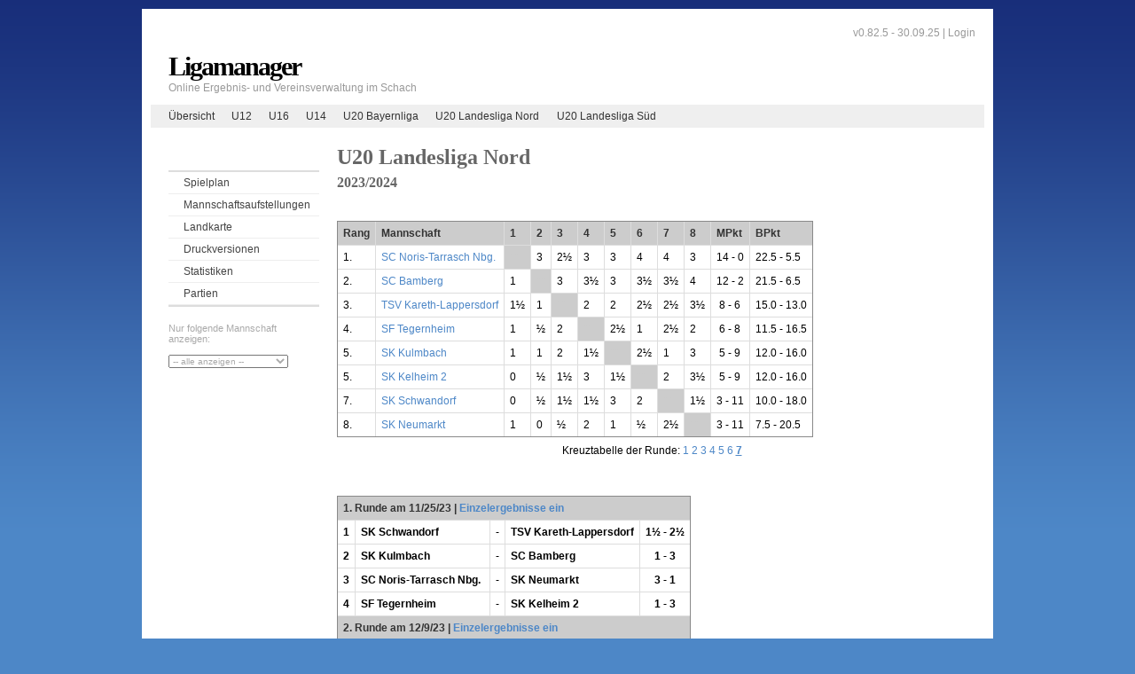

--- FILE ---
content_type: text/html;charset=UTF-8
request_url: https://www.ligamanager.schachbund-bayern.de/bsj/ergebnisse/spielplan.htm?ligaId=2236
body_size: 6622
content:

<!DOCTYPE html PUBLIC "-//W3C//DTD XHTML 1.0 Transitional//EN"
"http://www.w3.org/TR/xhtml1/DTD/xhtml1-transitional.dtd">
<html>
<head>
<title>Ligamanager:
Spielplan - U20 Landesliga Nord
</title>
<meta http-equiv="Content-Type" content="text/html; charset=utf-8"/>
<link rel="shortcut icon" href="../../resources/favicon.ico" />
<link href="../../resources/css/layout-2col.css" rel="stylesheet" type="text/css"/>
<link href="../../resources/css/nav_vlist.css" rel="stylesheet" type="text/css"/>
<link href="../../resources/css/dropDown.css" rel="stylesheet" type="text/css"/>
<style type="text/css" media="print">
<!--
@import url("../../resources/css/print/print_003_draft.css");
-->
</style>
<script type="text/javascript" src="../../resources/js/prototype.js"></script>
<script type="text/javascript" src="../../resources/js/aculo/scriptaculous.js"></script>
<!--[if lte IE 7]>
<link href="../../resources/css/patches/patch-2col.css" rel="stylesheet" type="text/css" />
<![endif]-->
<meta name="Description" content="Spielplan und Ergebnisse der U20 Landesliga Nord (null 2023/2024) mit den Mannschaften SC Bamberg, SC Noris-Tarrasch Nbg., SF Tegernheim, SK Kelheim 2, SK Kulmbach, SK Neumarkt, SK Schwandorf und TSV Kareth-Lappersdorf." />
</head>
<body>
<div id="page_margins">
<div id="page">
<div id="header">
<div id="topnav">
<!-- start: skip link navigation -->
<a class="skip" href="#navigation" title="skip link">Skip to the navigation</a><span class="hideme">.</span>
<a class="skip" href="#content" title="skip link">Skip to the content</a><span class="hideme">.</span>
<!-- end: skip link navigation -->	
<span>v0.82.5 - 30.09.25 |
<a href="../../misc/login.htm">Login</a>
</span>
</div>
<h1>Ligamanager</h1>
<span>Online Ergebnis- und Vereinsverwaltung im Schach</span></div>
<!-- begin: main navigation #nav -->
<div id="nav"> <a id="navigation" name="navigation"></a>
<!-- skiplink anchor: navigation -->
<div id="nav_main">
<ul>
<li><a href="../../index.htm">Übersicht</a></li>
<li><a href="../../bsj/ergebnisse/spielplan.htm?ligaId=2322">U12</a></li>
<li><a href="../../bsj/ergebnisse/spielplan.htm?ligaId=2323">U16</a></li>
<li><a href="../../bsj/ergebnisse/spielplan.htm?ligaId=2324">U14</a></li>
<li><a href="../../bsj/ergebnisse/spielplan.htm?ligaId=2234">U20 Bayernliga</a></li>
<li><a href="../../bsj/ergebnisse/spielplan.htm?ligaId=2236">U20 Landesliga Nord</a></li>
<li><a href="../../bsj/ergebnisse/spielplan.htm?ligaId=2232">U20 Landesliga Süd</a></li>
</ul>
</div>
</div>
<!-- end: main navigation -->
<!-- begin: main content area #main -->
<div id="main">
<!-- begin: #col1 - first float column -->
<div id="col1">
<div id="col1_content" class="clearfix">
<h2></h2>
<ul id="submenu">
<!-- 
<li><a href="../statistik/performace.htm?ligaId=2236">Mannschaftsleistung</a></li>
--> 
<li><a href="../ergebnisse/spielplan.htm?ligaId=2236">Spielplan</a></li>
<li><a href="../u20_landesliga_nord/2236/mannschaftsaufstellungen.htm">Mannschaftsaufstellungen</a></li>
<li><a href="../mannschaft/landkarte.htm?ligaId=2236">Landkarte</a></li>
<li><a href="../ergebnisse/druck/rundenbericht.htm?ligaId=2236">Druckversionen</a>
</li>
<li><a href="../statistik/index.htm?ligaId=2236">Statistiken</a>
</li>
<li><a href="../pgn/index.htm?ligaId=2236">Partien</a>
</li>
</ul>
<span style="color: #AAAAAA; font-size: 11px">Nur folgende Mannschaft anzeigen:<br /><br /></span>
<form method="get" name="mannschaftSelect">
<input type="hidden" name="ligaId" value="2236" />
<select name="mid" style="color: #AAAAAA; font-size: 10px" id="mid">
<option value="-1" selected="true">-- alle anzeigen --</option>
<option value="18674" >SC Bamberg</option>
<option value="18666" >SC Noris-Tarrasch Nbg.</option>
<option value="18668" >SF Tegernheim</option>
<option value="18670" >SK Kelheim 2</option>
<option value="18664" >SK Kulmbach</option>
<option value="18672" >SK Neumarkt</option>
<option value="18662" >SK Schwandorf</option>
<option value="18676" >TSV Kareth-Lappersdorf</option>
</select>
</form>	
<script type="text/javascript">
Event.observe('mid', 'change', function(event){
document.mannschaftSelect.submit();
});
</script>	
</div>
</div>
<!-- end: #col1 -->
<!-- begin: #col3 static column -->
<div id="col3">
<div id="col3_content" class="clearfix"> <a id="content" name="content"></a>
<script type="text/javascript">
function toggle(e, datum, onOff) {
var element = $('tr'+e);
if (onOff == 1)
element.update('<b>' + e + '. Runde am ' + datum + '</b> | <a href="javascript:toggle(\'' + e + '\',\''+datum+'\',0)">Einzelergebnisse aus</a>');
else
element.update('<b>' + e + '. Runde am ' + datum + '</b> | <a href="javascript:toggle(\'' + e + '\',\''+datum+'\',1)">Einzelergebnisse ein</a>');
var e = $$('tr.toggle-'+e, 'td.toggle-'+e);
e.each(function(element) {
element.toggle();
});
}
</script>
<h1>U20 Landesliga Nord</h1>
<h4> 2023/2024</h4>
<p>&nbsp;</p>
<table border="1" align="center" class="standard">
<tr>
<th>Rang</th><th>Mannschaft</th>
<th>1</th><th>2</th><th>3</th><th>4</th><th>5</th><th>6</th><th>7</th><th>8</th>
<th>MPkt</th><th>BPkt</th>
</tr>
<tr>
<td>1.</td>
<td><a href="../../bsj/u20_landesliga_nord/mannschaftsaufstellung/18666/sc_noris-tarrasch_nbg..htm">SC Noris-Tarrasch Nbg.</a></td>	
<td class="blackBox">**</td>
<td>3</td>
<td>2½</td>
<td>3</td>
<td>3</td>
<td>4</td>
<td>4</td>
<td>3</td>
<td align="center">14 - 0</td>
<td>22.5 - 5.5</td>
</tr>
<tr>
<td>2.</td>
<td><a href="../../bsj/u20_landesliga_nord/mannschaftsaufstellung/18674/sc_bamberg.htm">SC Bamberg</a></td>	
<td>1</td>
<td class="blackBox">**</td>
<td>3</td>
<td>3½</td>
<td>3</td>
<td>3½</td>
<td>3½</td>
<td>4</td>
<td align="center">12 - 2</td>
<td>21.5 - 6.5</td>
</tr>
<tr>
<td>3.</td>
<td><a href="../../bsj/u20_landesliga_nord/mannschaftsaufstellung/18676/tsv_kareth-lappersdorf.htm">TSV Kareth-Lappersdorf</a></td>	
<td>1½</td>
<td>1</td>
<td class="blackBox">**</td>
<td>2</td>
<td>2</td>
<td>2½</td>
<td>2½</td>
<td>3½</td>
<td align="center">8 - 6</td>
<td>15.0 - 13.0</td>
</tr>
<tr>
<td>4.</td>
<td><a href="../../bsj/u20_landesliga_nord/mannschaftsaufstellung/18668/sf_tegernheim.htm">SF Tegernheim</a></td>	
<td>1</td>
<td>½</td>
<td>2</td>
<td class="blackBox">**</td>
<td>2½</td>
<td>1</td>
<td>2½</td>
<td>2</td>
<td align="center">6 - 8</td>
<td>11.5 - 16.5</td>
</tr>
<tr>
<td>5.</td>
<td><a href="../../bsj/u20_landesliga_nord/mannschaftsaufstellung/18664/sk_kulmbach.htm">SK Kulmbach</a></td>	
<td>1</td>
<td>1</td>
<td>2</td>
<td>1½</td>
<td class="blackBox">**</td>
<td>2½</td>
<td>1</td>
<td>3</td>
<td align="center">5 - 9</td>
<td>12.0 - 16.0</td>
</tr>
<tr>
<td>5.</td>
<td><a href="../../bsj/u20_landesliga_nord/mannschaftsaufstellung/18670/sk_kelheim_2.htm">SK Kelheim 2</a></td>	
<td>0</td>
<td>½</td>
<td>1½</td>
<td>3</td>
<td>1½</td>
<td class="blackBox">**</td>
<td>2</td>
<td>3½</td>
<td align="center">5 - 9</td>
<td>12.0 - 16.0</td>
</tr>
<tr>
<td>7.</td>
<td><a href="../../bsj/u20_landesliga_nord/mannschaftsaufstellung/18662/sk_schwandorf.htm">SK Schwandorf</a></td>	
<td>0</td>
<td>½</td>
<td>1½</td>
<td>1½</td>
<td>3</td>
<td>2</td>
<td class="blackBox">**</td>
<td>1½</td>
<td align="center">3 - 11</td>
<td>10.0 - 18.0</td>
</tr>
<tr>
<td>8.</td>
<td><a href="../../bsj/u20_landesliga_nord/mannschaftsaufstellung/18672/sk_neumarkt.htm">SK Neumarkt</a></td>	
<td>1</td>
<td>0</td>
<td>½</td>
<td>2</td>
<td>1</td>
<td>½</td>
<td>2½</td>
<td class="blackBox">**</td>
<td align="center">3 - 11</td>
<td>7.5 - 20.5</td>
</tr>
</table>
<p style="text-align: center">Kreuztabelle der Runde: 
<a href="?ligaId=2236&runde=1">1</a>
<a href="?ligaId=2236&runde=2">2</a>
<a href="?ligaId=2236&runde=3">3</a>
<a href="?ligaId=2236&runde=4">4</a>
<a href="?ligaId=2236&runde=5">5</a>
<a href="?ligaId=2236&runde=6">6</a>
<a href="?ligaId=2236&runde=7"><b><u>7</u></b></a>
</p>
<p>&nbsp;</p>
<table border="1" align="center" width="550" class="standard">
<tr>
<th id="tr1" colspan="9"><b>1. Runde am 11/25/23</b> 
| <a href="javascript:toggle('1','11/25/23',1)">Einzelergebnisse ein</a>
</th>
</tr>
<!-- Mannschaft -->
<tr class="begegnung toggle-1" style=" ">
<td class="ergebniss-left"><b>1</b> </td>
<td colspan="3"><b>SK Schwandorf</b></td>
<td>-</td>
<td colspan="3"><b>TSV Kareth-Lappersdorf</b></td>
<td align="center" class="ergebniss-right" >
<b>1½ - 2½</b>
</td>
</tr>
<tr class="begegnung mannschaftTop toggle-1" style="display:none; ">
<td class="ergebniss-left"><b>1</b> </td>
<td colspan="2"><b>SK Schwandorf</b></td>
<td>DWZ</td>
<td>-</td>
<td colspan="2"><b>TSV Kareth-Lappersdorf</b></td>
<td>DWZ</td>
<td align="center" class="ergebniss-right" >
<b>1½ - 2½</b>
</td>
</tr>
<!-- Einzelergebnisse -->
<tr class="toggle-1" style="display: none">
<td class="ergebniss-left">1</td>
<td>
1
</td>
<td>Scherl, Rafael</td>
<td align="right">
<a href="http://www.schachbund.de/spieler.html?zps=26014-246" target="_blank" style="color:#999999">1902</a>
</td>
<td>-</td>
<td>
1
</td>
<td>Ehrl, Wolfgang</td>
<td align="right">
<a href="http://www.schachbund.de/spieler.html?zps=26032-184" target="_blank" style="color:#999999">1950</a>
</td>
<td align="center" class="ergebniss-right">1 - 0</td>
</tr>	
<tr class="toggle-1" style="display: none">
<td class="ergebniss-left">2</td>
<td>
2
</td>
<td>Schickram, Paul</td>
<td align="right">
<a href="http://www.schachbund.de/spieler.html?zps=26014-267" target="_blank" style="color:#999999">1672</a>
</td>
<td>-</td>
<td>
2
</td>
<td>Gubler, Lukas</td>
<td align="right">
<a href="http://www.schachbund.de/spieler.html?zps=26032-189" target="_blank" style="color:#999999">1915</a>
</td>
<td align="center" class="ergebniss-right">0 - 1</td>
</tr>	
<tr class="toggle-1" style="display: none">
<td class="ergebniss-left">3</td>
<td>
3
</td>
<td>Stöckl, Leonard</td>
<td align="right">
<a href="http://www.schachbund.de/spieler.html?zps=26014-229" target="_blank" style="color:#999999">1595</a>
</td>
<td>-</td>
<td>
4
</td>
<td>Gubler, Katharina</td>
<td align="right">
<a href="http://www.schachbund.de/spieler.html?zps=26032-187" target="_blank" style="color:#999999">1628</a>
</td>
<td align="center" class="ergebniss-right">½ - ½</td>
</tr>	
<tr class="toggle-1" style="display: none">
<td class="ergebniss-left">4</td>
<td>
6
</td>
<td>Paulus, Tom</td>
<td align="right">
<a href="http://www.schachbund.de/spieler.html?zps=26014-244" target="_blank" style="color:#999999">1134</a>
</td>
<td>-</td>
<td>
6
</td>
<td>Vogel, Lorenz</td>
<td align="right">
<a href="http://www.schachbund.de/spieler.html?zps=26032-216" target="_blank" style="color:#999999">1622</a>
</td>
<td align="center" class="ergebniss-right">0 - 1</td>
</tr>	
<tr class="toggle-1 doubleLine" style="display: none">
<td colspan="3" class="ergebniss-left">Schnitt:</td>
<td align="right">1575</td>
<td>-</td>
<td colspan="2">Schnitt:</td>
<td align="right">1778</td>
<td class="ergebniss-right">&nbsp;</td>
</tr>
<tr class="toggle-1" style="display: none;">
<td class="ergebniss-left ergebniss-right" colspan="9" style="border-top:0px; ">
&nbsp;
</td>
</tr>
<!-- Mannschaft -->
<tr class="begegnung toggle-1" style=" ">
<td class="ergebniss-left"><b>2</b> </td>
<td colspan="3"><b>SK Kulmbach</b></td>
<td>-</td>
<td colspan="3"><b>SC Bamberg</b></td>
<td align="center" class="ergebniss-right" >
<b>1 - 3</b>
</td>
</tr>
<tr class="begegnung mannschaftTop toggle-1" style="display:none; ">
<td class="ergebniss-left"><b>2</b> </td>
<td colspan="2"><b>SK Kulmbach</b></td>
<td>DWZ</td>
<td>-</td>
<td colspan="2"><b>SC Bamberg</b></td>
<td>DWZ</td>
<td align="center" class="ergebniss-right" >
<b>1 - 3</b>
</td>
</tr>
<!-- Einzelergebnisse -->
<tr class="toggle-1" style="display: none">
<td class="ergebniss-left">1</td>
<td>
1
</td>
<td>Weiß, Benjamin</td>
<td align="right">
<a href="http://www.schachbund.de/spieler.html?zps=25323-1197" target="_blank" style="color:#999999">1723</a>
</td>
<td>-</td>
<td>
2
</td>
<td>Demchenko, Yaroslav</td>
<td align="right">
<a href="http://www.schachbund.de/spieler.html?zps=25101-1335" target="_blank" style="color:#999999">2226</a>
</td>
<td align="center" class="ergebniss-right">0 - 1</td>
</tr>	
<tr class="toggle-1" style="display: none">
<td class="ergebniss-left">2</td>
<td>
2
</td>
<td>Neef-Steffens, Lucia</td>
<td align="right">
<a href="http://www.schachbund.de/spieler.html?zps=25323-1112" target="_blank" style="color:#999999">1385</a>
</td>
<td>-</td>
<td>
3
</td>
<td>Steiner, Tizian</td>
<td align="right">
<a href="http://www.schachbund.de/spieler.html?zps=25101-1216" target="_blank" style="color:#999999">1883</a>
</td>
<td align="center" class="ergebniss-right">0 - 1</td>
</tr>	
<tr class="toggle-1" style="display: none">
<td class="ergebniss-left">3</td>
<td>
3
</td>
<td>Sabol, Tena</td>
<td align="right">
<a href="http://www.schachbund.de/spieler.html?zps=25323-1172" target="_blank" style="color:#999999">1428</a>
</td>
<td>-</td>
<td>
4
</td>
<td>Wolf, Vincent</td>
<td align="right">
<a href="http://www.schachbund.de/spieler.html?zps=25101-1104" target="_blank" style="color:#999999">1837</a>
</td>
<td align="center" class="ergebniss-right">0 - 1</td>
</tr>	
<tr class="toggle-1" style="display: none">
<td class="ergebniss-left">4</td>
<td>
4
</td>
<td>Kunte, Dominik</td>
<td align="right">
<a href="http://www.schachbund.de/spieler.html?zps=25323-1165" target="_blank" style="color:#999999">1728</a>
</td>
<td>-</td>
<td>
5
</td>
<td>Tahirovic, Denis</td>
<td align="right">
<a href="http://www.schachbund.de/spieler.html?zps=25101-1243" target="_blank" style="color:#999999">1647</a>
</td>
<td align="center" class="ergebniss-right">+ - -</td>
</tr>	
<tr class="toggle-1 doubleLine" style="display: none">
<td colspan="3" class="ergebniss-left">Schnitt:</td>
<td align="right">1566</td>
<td>-</td>
<td colspan="2">Schnitt:</td>
<td align="right">1898</td>
<td class="ergebniss-right">&nbsp;</td>
</tr>
<tr class="toggle-1" style="display: none;">
<td class="ergebniss-left ergebniss-right" colspan="9" style="border-top:0px; ">
&nbsp;
</td>
</tr>
<!-- Mannschaft -->
<tr class="begegnung toggle-1" style=" ">
<td class="ergebniss-left"><b>3</b> </td>
<td colspan="3"><b>SC Noris-Tarrasch Nbg.</b></td>
<td>-</td>
<td colspan="3"><b>SK Neumarkt</b></td>
<td align="center" class="ergebniss-right" >
<b>3 - 1</b>
</td>
</tr>
<tr class="begegnung mannschaftTop toggle-1" style="display:none; ">
<td class="ergebniss-left"><b>3</b> </td>
<td colspan="2"><b>SC Noris-Tarrasch Nbg.</b></td>
<td>DWZ</td>
<td>-</td>
<td colspan="2"><b>SK Neumarkt</b></td>
<td>DWZ</td>
<td align="center" class="ergebniss-right" >
<b>3 - 1</b>
</td>
</tr>
<!-- Einzelergebnisse -->
<tr class="toggle-1" style="display: none">
<td class="ergebniss-left">1</td>
<td>
2
</td>
<td>Mohylnyi, Stepan</td>
<td align="right">
<a href="http://www.schachbund.de/spieler.html?zps=21109-1242" target="_blank" style="color:#999999">2246</a>
</td>
<td>-</td>
<td>
1
</td>
<td>Schilay, Maria</td>
<td align="right">
<a href="http://www.schachbund.de/spieler.html?zps=21103-1025" target="_blank" style="color:#999999">1599</a>
</td>
<td align="center" class="ergebniss-right">1 - 0</td>
</tr>	
<tr class="toggle-1" style="display: none">
<td class="ergebniss-left">2</td>
<td>
3
</td>
<td>Danninger, Hugo Kian</td>
<td align="right">
<a href="http://www.schachbund.de/spieler.html?zps=21109-1213" target="_blank" style="color:#999999">2129</a>
</td>
<td>-</td>
<td>
2
</td>
<td>Reger, Christoph</td>
<td align="right">
<a href="http://www.schachbund.de/spieler.html?zps=21103-1114" target="_blank" style="color:#999999">1654</a>
</td>
<td align="center" class="ergebniss-right">1 - 0</td>
</tr>	
<tr class="toggle-1" style="display: none">
<td class="ergebniss-left">3</td>
<td>
4
</td>
<td>Deschler, Arne</td>
<td align="right">
<a href="http://www.schachbund.de/spieler.html?zps=21109-1171" target="_blank" style="color:#999999">2089</a>
</td>
<td>-</td>
<td>
3
</td>
<td>Krushevsky, Ivan</td>
<td align="right">
<a href="http://www.schachbund.de/spieler.html?zps=21103-1181" target="_blank" style="color:#999999">1677</a>
</td>
<td align="center" class="ergebniss-right">1 - 0</td>
</tr>	
<tr class="toggle-1" style="display: none">
<td class="ergebniss-left">4</td>
<td>
6
</td>
<td>Ronsin, Corentin</td>
<td align="right">
<a href="http://www.schachbund.de/spieler.html?zps=21109-1224" target="_blank" style="color:#999999">2145</a>
</td>
<td>-</td>
<td>
4
</td>
<td>Hierl, Andreas</td>
<td align="right">
<a href="http://www.schachbund.de/spieler.html?zps=21103-1105" target="_blank" style="color:#999999">1859</a>
</td>
<td align="center" class="ergebniss-right">0 - 1</td>
</tr>	
<tr class="toggle-1 doubleLine" style="display: none">
<td colspan="3" class="ergebniss-left">Schnitt:</td>
<td align="right">2152</td>
<td>-</td>
<td colspan="2">Schnitt:</td>
<td align="right">1697</td>
<td class="ergebniss-right">&nbsp;</td>
</tr>
<tr class="toggle-1" style="display: none;">
<td class="ergebniss-left ergebniss-right" colspan="9" style="border-top:0px; ">
&nbsp;
</td>
</tr>
<!-- Mannschaft -->
<tr class="begegnung toggle-1" style=" ">
<td class="ergebniss-left"><b>4</b> </td>
<td colspan="3"><b>SF Tegernheim</b></td>
<td>-</td>
<td colspan="3"><b>SK Kelheim 2</b></td>
<td align="center" class="ergebniss-right" >
<b>1 - 3</b>
</td>
</tr>
<tr class="begegnung mannschaftTop toggle-1" style="display:none; ">
<td class="ergebniss-left"><b>4</b> </td>
<td colspan="2"><b>SF Tegernheim</b></td>
<td>DWZ</td>
<td>-</td>
<td colspan="2"><b>SK Kelheim 2</b></td>
<td>DWZ</td>
<td align="center" class="ergebniss-right" >
<b>1 - 3</b>
</td>
</tr>
<!-- Einzelergebnisse -->
<tr class="toggle-1" style="display: none">
<td class="ergebniss-left">1</td>
<td>
1
</td>
<td>Fischer, Lorenz</td>
<td align="right">
<a href="http://www.schachbund.de/spieler.html?zps=26064-163" target="_blank" style="color:#999999">1962</a>
</td>
<td>-</td>
<td>
1
</td>
<td>Bangsa-Giesen, Citra</td>
<td align="right">
<a href="http://www.schachbund.de/spieler.html?zps=26001-1154" target="_blank" style="color:#999999">1540</a>
</td>
<td align="center" class="ergebniss-right">1 - 0</td>
</tr>	
<tr class="toggle-1" style="display: none">
<td class="ergebniss-left">2</td>
<td>
2
</td>
<td>Wittmann, Felix</td>
<td align="right">
<a href="http://www.schachbund.de/spieler.html?zps=26064-200" target="_blank" style="color:#999999">1557</a>
</td>
<td>-</td>
<td>
3
</td>
<td>Reimann, Marcus</td>
<td align="right">
<a href="http://www.schachbund.de/spieler.html?zps=26001-1103" target="_blank" style="color:#999999">1676</a>
</td>
<td align="center" class="ergebniss-right">0 - 1</td>
</tr>	
<tr class="toggle-1" style="display: none">
<td class="ergebniss-left">3</td>
<td>
3
</td>
<td>Fischer, Quirin</td>
<td align="right">
<a href="http://www.schachbund.de/spieler.html?zps=26064-177" target="_blank" style="color:#999999">1667</a>
</td>
<td>-</td>
<td>
4
</td>
<td>Neumeier, Konstantin</td>
<td align="right">
<a href="http://www.schachbund.de/spieler.html?zps=26001-1144" target="_blank" style="color:#999999">1577</a>
</td>
<td align="center" class="ergebniss-right">0 - 1</td>
</tr>	
<tr class="toggle-1" style="display: none">
<td class="ergebniss-left">4</td>
<td>
15
</td>
<td>Thanner, David</td>
<td align="right">
<a href="http://www.schachbund.de/spieler.html?zps=26064-180" target="_blank" style="color:#999999">993</a>
</td>
<td>-</td>
<td>
6
</td>
<td>Neumeier, Leonhard</td>
<td align="right">
<a href="http://www.schachbund.de/spieler.html?zps=26001-1170" target="_blank" style="color:#999999">1340</a>
</td>
<td align="center" class="ergebniss-right">0 - 1</td>
</tr>	
<tr class="toggle-1 doubleLine" style="display: none">
<td colspan="3" class="ergebniss-left">Schnitt:</td>
<td align="right">1544</td>
<td>-</td>
<td colspan="2">Schnitt:</td>
<td align="right">1533</td>
<td class="ergebniss-right">&nbsp;</td>
</tr>
<tr class="toggle-1" style="display: none;">
<td class="ergebniss-left ergebniss-right" colspan="9" style="border-top:0px; ">
&nbsp;
</td>
</tr>
<tr>
<th id="tr2" colspan="9"><b>2. Runde am 12/9/23</b> 
| <a href="javascript:toggle('2','12/9/23',1)">Einzelergebnisse ein</a>
</th>
</tr>
<!-- Mannschaft -->
<tr class="begegnung toggle-2" style=" ">
<td class="ergebniss-left"><b>1</b> </td>
<td colspan="3"><b>SK Schwandorf</b></td>
<td>-</td>
<td colspan="3"><b>SF Tegernheim</b></td>
<td align="center" class="ergebniss-right" >
<b>1½ - 2½</b>
</td>
</tr>
<tr class="begegnung mannschaftTop toggle-2" style="display:none; ">
<td class="ergebniss-left"><b>1</b> </td>
<td colspan="2"><b>SK Schwandorf</b></td>
<td>DWZ</td>
<td>-</td>
<td colspan="2"><b>SF Tegernheim</b></td>
<td>DWZ</td>
<td align="center" class="ergebniss-right" >
<b>1½ - 2½</b>
</td>
</tr>
<!-- Einzelergebnisse -->
<tr class="toggle-2" style="display: none">
<td class="ergebniss-left">1</td>
<td>
1
</td>
<td>Scherl, Rafael</td>
<td align="right">
<a href="http://www.schachbund.de/spieler.html?zps=26014-246" target="_blank" style="color:#999999">1902</a>
</td>
<td>-</td>
<td>
1
</td>
<td>Fischer, Lorenz</td>
<td align="right">
<a href="http://www.schachbund.de/spieler.html?zps=26064-163" target="_blank" style="color:#999999">1962</a>
</td>
<td align="center" class="ergebniss-right">½ - ½</td>
</tr>	
<tr class="toggle-2" style="display: none">
<td class="ergebniss-left">2</td>
<td>
2
</td>
<td>Schickram, Paul</td>
<td align="right">
<a href="http://www.schachbund.de/spieler.html?zps=26014-267" target="_blank" style="color:#999999">1672</a>
</td>
<td>-</td>
<td>
2
</td>
<td>Wittmann, Felix</td>
<td align="right">
<a href="http://www.schachbund.de/spieler.html?zps=26064-200" target="_blank" style="color:#999999">1557</a>
</td>
<td align="center" class="ergebniss-right">1 - 0</td>
</tr>	
<tr class="toggle-2" style="display: none">
<td class="ergebniss-left">3</td>
<td>
6
</td>
<td>Paulus, Tom</td>
<td align="right">
<a href="http://www.schachbund.de/spieler.html?zps=26014-244" target="_blank" style="color:#999999">1134</a>
</td>
<td>-</td>
<td>
3
</td>
<td>Fischer, Quirin</td>
<td align="right">
<a href="http://www.schachbund.de/spieler.html?zps=26064-177" target="_blank" style="color:#999999">1667</a>
</td>
<td align="center" class="ergebniss-right">0 - 1</td>
</tr>	
<tr class="toggle-2" style="display: none">
<td class="ergebniss-left">4</td>
<td>
7
</td>
<td>Henning, Erik</td>
<td align="right">
<a href="http://www.schachbund.de/spieler.html?zps=26014-318" target="_blank" style="color:#999999">1043</a>
</td>
<td>-</td>
<td>
5
</td>
<td>Schwinghammer, Joschua</td>
<td align="right">
<a href="http://www.schachbund.de/spieler.html?zps=26064-242" target="_blank" style="color:#999999">1376</a>
</td>
<td align="center" class="ergebniss-right">0 - 1</td>
</tr>	
<tr class="toggle-2 doubleLine" style="display: none">
<td colspan="3" class="ergebniss-left">Schnitt:</td>
<td align="right">1437</td>
<td>-</td>
<td colspan="2">Schnitt:</td>
<td align="right">1640</td>
<td class="ergebniss-right">&nbsp;</td>
</tr>
<tr class="toggle-2" style="display: none;">
<td class="ergebniss-left ergebniss-right" colspan="9" style="border-top:0px; ">
&nbsp;
</td>
</tr>
<!-- Mannschaft -->
<tr class="begegnung toggle-2" style=" ">
<td class="ergebniss-left"><b>2</b> </td>
<td colspan="3"><b>TSV Kareth-Lappersdorf</b></td>
<td>-</td>
<td colspan="3"><b>SK Kelheim 2</b></td>
<td align="center" class="ergebniss-right" >
<b>2½ - 1½</b>
</td>
</tr>
<tr class="begegnung mannschaftTop toggle-2" style="display:none; ">
<td class="ergebniss-left"><b>2</b> </td>
<td colspan="2"><b>TSV Kareth-Lappersdorf</b></td>
<td>DWZ</td>
<td>-</td>
<td colspan="2"><b>SK Kelheim 2</b></td>
<td>DWZ</td>
<td align="center" class="ergebniss-right" >
<b>2½ - 1½</b>
</td>
</tr>
<!-- Einzelergebnisse -->
<tr class="toggle-2" style="display: none">
<td class="ergebniss-left">1</td>
<td>
2
</td>
<td>Gubler, Lukas</td>
<td align="right">
<a href="http://www.schachbund.de/spieler.html?zps=26032-189" target="_blank" style="color:#999999">1915</a>
</td>
<td>-</td>
<td>
1
</td>
<td>Bangsa-Giesen, Citra</td>
<td align="right">
<a href="http://www.schachbund.de/spieler.html?zps=26001-1154" target="_blank" style="color:#999999">1540</a>
</td>
<td align="center" class="ergebniss-right">1 - 0</td>
</tr>	
<tr class="toggle-2" style="display: none">
<td class="ergebniss-left">2</td>
<td>
4
</td>
<td>Gubler, Katharina</td>
<td align="right">
<a href="http://www.schachbund.de/spieler.html?zps=26032-187" target="_blank" style="color:#999999">1628</a>
</td>
<td>-</td>
<td>
3
</td>
<td>Reimann, Marcus</td>
<td align="right">
<a href="http://www.schachbund.de/spieler.html?zps=26001-1103" target="_blank" style="color:#999999">1676</a>
</td>
<td align="center" class="ergebniss-right">1 - 0</td>
</tr>	
<tr class="toggle-2" style="display: none">
<td class="ergebniss-left">3</td>
<td>
6
</td>
<td>Vogel, Lorenz</td>
<td align="right">
<a href="http://www.schachbund.de/spieler.html?zps=26032-216" target="_blank" style="color:#999999">1622</a>
</td>
<td>-</td>
<td>
4
</td>
<td>Neumeier, Konstantin</td>
<td align="right">
<a href="http://www.schachbund.de/spieler.html?zps=26001-1144" target="_blank" style="color:#999999">1577</a>
</td>
<td align="center" class="ergebniss-right">0 - 1</td>
</tr>	
<tr class="toggle-2" style="display: none">
<td class="ergebniss-left">4</td>
<td>
8
</td>
<td>Gubler, Sarah</td>
<td align="right">
<a href="http://www.schachbund.de/spieler.html?zps=26032-208" target="_blank" style="color:#999999">1487</a>
</td>
<td>-</td>
<td>
6
</td>
<td>Neumeier, Leonhard</td>
<td align="right">
<a href="http://www.schachbund.de/spieler.html?zps=26001-1170" target="_blank" style="color:#999999">1340</a>
</td>
<td align="center" class="ergebniss-right">½ - ½</td>
</tr>	
<tr class="toggle-2 doubleLine" style="display: none">
<td colspan="3" class="ergebniss-left">Schnitt:</td>
<td align="right">1663</td>
<td>-</td>
<td colspan="2">Schnitt:</td>
<td align="right">1533</td>
<td class="ergebniss-right">&nbsp;</td>
</tr>
<tr class="toggle-2" style="display: none;">
<td class="ergebniss-left ergebniss-right" colspan="9" style="border-top:0px; ">
&nbsp;
</td>
</tr>
<!-- Mannschaft -->
<tr class="begegnung toggle-2" style=" ">
<td class="ergebniss-left"><b>3</b> </td>
<td colspan="3"><b>SK Kulmbach</b></td>
<td>-</td>
<td colspan="3"><b>SC Noris-Tarrasch Nbg.</b></td>
<td align="center" class="ergebniss-right" >
<b>1 - 3</b>
</td>
</tr>
<tr class="begegnung mannschaftTop toggle-2" style="display:none; ">
<td class="ergebniss-left"><b>3</b> </td>
<td colspan="2"><b>SK Kulmbach</b></td>
<td>DWZ</td>
<td>-</td>
<td colspan="2"><b>SC Noris-Tarrasch Nbg.</b></td>
<td>DWZ</td>
<td align="center" class="ergebniss-right" >
<b>1 - 3</b>
</td>
</tr>
<!-- Einzelergebnisse -->
<tr class="toggle-2" style="display: none">
<td class="ergebniss-left">1</td>
<td>
1
</td>
<td>Weiß, Benjamin</td>
<td align="right">
<a href="http://www.schachbund.de/spieler.html?zps=25323-1197" target="_blank" style="color:#999999">1723</a>
</td>
<td>-</td>
<td>
2
</td>
<td>Mohylnyi, Stepan</td>
<td align="right">
<a href="http://www.schachbund.de/spieler.html?zps=21109-1242" target="_blank" style="color:#999999">2246</a>
</td>
<td align="center" class="ergebniss-right">0 - 1</td>
</tr>	
<tr class="toggle-2" style="display: none">
<td class="ergebniss-left">2</td>
<td>
2
</td>
<td>Neef-Steffens, Lucia</td>
<td align="right">
<a href="http://www.schachbund.de/spieler.html?zps=25323-1112" target="_blank" style="color:#999999">1385</a>
</td>
<td>-</td>
<td>
3
</td>
<td>Danninger, Hugo Kian</td>
<td align="right">
<a href="http://www.schachbund.de/spieler.html?zps=21109-1213" target="_blank" style="color:#999999">2129</a>
</td>
<td align="center" class="ergebniss-right">0 - 1</td>
</tr>	
<tr class="toggle-2" style="display: none">
<td class="ergebniss-left">3</td>
<td>
3
</td>
<td>Sabol, Tena</td>
<td align="right">
<a href="http://www.schachbund.de/spieler.html?zps=25323-1172" target="_blank" style="color:#999999">1428</a>
</td>
<td>-</td>
<td>
6
</td>
<td>Ronsin, Corentin</td>
<td align="right">
<a href="http://www.schachbund.de/spieler.html?zps=21109-1224" target="_blank" style="color:#999999">2145</a>
</td>
<td align="center" class="ergebniss-right">1 - 0</td>
</tr>	
<tr class="toggle-2" style="display: none">
<td class="ergebniss-left">4</td>
<td>
4
</td>
<td>Kunte, Dominik</td>
<td align="right">
<a href="http://www.schachbund.de/spieler.html?zps=25323-1165" target="_blank" style="color:#999999">1728</a>
</td>
<td>-</td>
<td>
10
</td>
<td>Dersewski, Jonas</td>
<td align="right">
<a href="http://www.schachbund.de/spieler.html?zps=21109-1251" target="_blank" style="color:#999999">1719</a>
</td>
<td align="center" class="ergebniss-right">0 - 1</td>
</tr>	
<tr class="toggle-2 doubleLine" style="display: none">
<td colspan="3" class="ergebniss-left">Schnitt:</td>
<td align="right">1566</td>
<td>-</td>
<td colspan="2">Schnitt:</td>
<td align="right">2059</td>
<td class="ergebniss-right">&nbsp;</td>
</tr>
<tr class="toggle-2" style="display: none;">
<td class="ergebniss-left ergebniss-right" colspan="9" style="border-top:0px; ">
&nbsp;
</td>
</tr>
<!-- Mannschaft -->
<tr class="begegnung toggle-2" style=" ">
<td class="ergebniss-left"><b>4</b> </td>
<td colspan="3"><b>SK Neumarkt</b></td>
<td>-</td>
<td colspan="3"><b>SC Bamberg</b></td>
<td align="center" class="ergebniss-right" >
<b>0 - 4</b>
</td>
</tr>
<tr class="begegnung mannschaftTop toggle-2" style="display:none; ">
<td class="ergebniss-left"><b>4</b> </td>
<td colspan="2"><b>SK Neumarkt</b></td>
<td>DWZ</td>
<td>-</td>
<td colspan="2"><b>SC Bamberg</b></td>
<td>DWZ</td>
<td align="center" class="ergebniss-right" >
<b>0 - 4</b>
</td>
</tr>
<!-- Einzelergebnisse -->
<tr class="toggle-2" style="display: none">
<td class="ergebniss-left">1</td>
<td>
2
</td>
<td>Reger, Christoph</td>
<td align="right">
<a href="http://www.schachbund.de/spieler.html?zps=21103-1114" target="_blank" style="color:#999999">1654</a>
</td>
<td>-</td>
<td>
2
</td>
<td>Demchenko, Yaroslav</td>
<td align="right">
<a href="http://www.schachbund.de/spieler.html?zps=25101-1335" target="_blank" style="color:#999999">2226</a>
</td>
<td align="center" class="ergebniss-right">0 - 1</td>
</tr>	
<tr class="toggle-2" style="display: none">
<td class="ergebniss-left">2</td>
<td>
4
</td>
<td>Hierl, Andreas</td>
<td align="right">
<a href="http://www.schachbund.de/spieler.html?zps=21103-1105" target="_blank" style="color:#999999">1859</a>
</td>
<td>-</td>
<td>
3
</td>
<td>Steiner, Tizian</td>
<td align="right">
<a href="http://www.schachbund.de/spieler.html?zps=25101-1216" target="_blank" style="color:#999999">1883</a>
</td>
<td align="center" class="ergebniss-right">0 - 1</td>
</tr>	
<tr class="toggle-2" style="display: none">
<td class="ergebniss-left">3</td>
<td>
7
</td>
<td>Franke, Leonhard</td>
<td align="right">
<a href="http://www.schachbund.de/spieler.html?zps=21103-1104" target="_blank" style="color:#999999">1333</a>
</td>
<td>-</td>
<td>
4
</td>
<td>Wolf, Vincent</td>
<td align="right">
<a href="http://www.schachbund.de/spieler.html?zps=25101-1104" target="_blank" style="color:#999999">1837</a>
</td>
<td align="center" class="ergebniss-right">0 - 1</td>
</tr>	
<tr class="toggle-2" style="display: none">
<td class="ergebniss-left">4</td>
<td>
</td>
<td></td>
<td align="right">
&nbsp;
</td>
<td>-</td>
<td>
29
</td>
<td>Averkova, Mariia</td>
<td align="right">
<a href="http://www.schachbund.de/spieler.html?zps=25101-1340" target="_blank" style="color:#999999">1611</a>
</td>
<td align="center" class="ergebniss-right">- - +</td>
</tr>	
<tr class="toggle-2 doubleLine" style="display: none">
<td colspan="3" class="ergebniss-left">Schnitt:</td>
<td align="right">1615</td>
<td>-</td>
<td colspan="2">Schnitt:</td>
<td align="right">1889</td>
<td class="ergebniss-right">&nbsp;</td>
</tr>
<tr class="toggle-2" style="display: none;">
<td class="ergebniss-left ergebniss-right" colspan="9" style="border-top:0px; ">
&nbsp;
</td>
</tr>
<tr>
<th id="tr3" colspan="9"><b>3. Runde am 12/9/23</b> 
| <a href="javascript:toggle('3','12/9/23',1)">Einzelergebnisse ein</a>
</th>
</tr>
<!-- Mannschaft -->
<tr class="begegnung toggle-3" style=" ">
<td class="ergebniss-left"><b>1</b> </td>
<td colspan="3"><b>SK Kelheim 2</b></td>
<td>-</td>
<td colspan="3"><b>SK Schwandorf</b></td>
<td align="center" class="ergebniss-right" >
<b>2 - 2</b>
</td>
</tr>
<tr class="begegnung mannschaftTop toggle-3" style="display:none; ">
<td class="ergebniss-left"><b>1</b> </td>
<td colspan="2"><b>SK Kelheim 2</b></td>
<td>DWZ</td>
<td>-</td>
<td colspan="2"><b>SK Schwandorf</b></td>
<td>DWZ</td>
<td align="center" class="ergebniss-right" >
<b>2 - 2</b>
</td>
</tr>
<!-- Einzelergebnisse -->
<tr class="toggle-3" style="display: none">
<td class="ergebniss-left">1</td>
<td>
1
</td>
<td>Bangsa-Giesen, Citra</td>
<td align="right">
<a href="http://www.schachbund.de/spieler.html?zps=26001-1154" target="_blank" style="color:#999999">1540</a>
</td>
<td>-</td>
<td>
1
</td>
<td>Scherl, Rafael</td>
<td align="right">
<a href="http://www.schachbund.de/spieler.html?zps=26014-246" target="_blank" style="color:#999999">1902</a>
</td>
<td align="center" class="ergebniss-right">0 - 1</td>
</tr>	
<tr class="toggle-3" style="display: none">
<td class="ergebniss-left">2</td>
<td>
3
</td>
<td>Reimann, Marcus</td>
<td align="right">
<a href="http://www.schachbund.de/spieler.html?zps=26001-1103" target="_blank" style="color:#999999">1676</a>
</td>
<td>-</td>
<td>
2
</td>
<td>Schickram, Paul</td>
<td align="right">
<a href="http://www.schachbund.de/spieler.html?zps=26014-267" target="_blank" style="color:#999999">1672</a>
</td>
<td align="center" class="ergebniss-right">0 - 1</td>
</tr>	
<tr class="toggle-3" style="display: none">
<td class="ergebniss-left">3</td>
<td>
4
</td>
<td>Neumeier, Konstantin</td>
<td align="right">
<a href="http://www.schachbund.de/spieler.html?zps=26001-1144" target="_blank" style="color:#999999">1577</a>
</td>
<td>-</td>
<td>
6
</td>
<td>Paulus, Tom</td>
<td align="right">
<a href="http://www.schachbund.de/spieler.html?zps=26014-244" target="_blank" style="color:#999999">1134</a>
</td>
<td align="center" class="ergebniss-right">1 - 0</td>
</tr>	
<tr class="toggle-3" style="display: none">
<td class="ergebniss-left">4</td>
<td>
6
</td>
<td>Neumeier, Leonhard</td>
<td align="right">
<a href="http://www.schachbund.de/spieler.html?zps=26001-1170" target="_blank" style="color:#999999">1340</a>
</td>
<td>-</td>
<td>
7
</td>
<td>Henning, Erik</td>
<td align="right">
<a href="http://www.schachbund.de/spieler.html?zps=26014-318" target="_blank" style="color:#999999">1043</a>
</td>
<td align="center" class="ergebniss-right">1 - 0</td>
</tr>	
<tr class="toggle-3 doubleLine" style="display: none">
<td colspan="3" class="ergebniss-left">Schnitt:</td>
<td align="right">1533</td>
<td>-</td>
<td colspan="2">Schnitt:</td>
<td align="right">1437</td>
<td class="ergebniss-right">&nbsp;</td>
</tr>
<tr class="toggle-3" style="display: none;">
<td class="ergebniss-left ergebniss-right" colspan="9" style="border-top:0px; ">
&nbsp;
</td>
</tr>
<!-- Mannschaft -->
<tr class="begegnung toggle-3" style=" ">
<td class="ergebniss-left"><b>2</b> </td>
<td colspan="3"><b>SF Tegernheim</b></td>
<td>-</td>
<td colspan="3"><b>TSV Kareth-Lappersdorf</b></td>
<td align="center" class="ergebniss-right" >
<b>2 - 2</b>
</td>
</tr>
<tr class="begegnung mannschaftTop toggle-3" style="display:none; ">
<td class="ergebniss-left"><b>2</b> </td>
<td colspan="2"><b>SF Tegernheim</b></td>
<td>DWZ</td>
<td>-</td>
<td colspan="2"><b>TSV Kareth-Lappersdorf</b></td>
<td>DWZ</td>
<td align="center" class="ergebniss-right" >
<b>2 - 2</b>
</td>
</tr>
<!-- Einzelergebnisse -->
<tr class="toggle-3" style="display: none">
<td class="ergebniss-left">1</td>
<td>
1
</td>
<td>Fischer, Lorenz</td>
<td align="right">
<a href="http://www.schachbund.de/spieler.html?zps=26064-163" target="_blank" style="color:#999999">1962</a>
</td>
<td>-</td>
<td>
2
</td>
<td>Gubler, Lukas</td>
<td align="right">
<a href="http://www.schachbund.de/spieler.html?zps=26032-189" target="_blank" style="color:#999999">1915</a>
</td>
<td align="center" class="ergebniss-right">0 - 1</td>
</tr>	
<tr class="toggle-3" style="display: none">
<td class="ergebniss-left">2</td>
<td>
2
</td>
<td>Wittmann, Felix</td>
<td align="right">
<a href="http://www.schachbund.de/spieler.html?zps=26064-200" target="_blank" style="color:#999999">1557</a>
</td>
<td>-</td>
<td>
4
</td>
<td>Gubler, Katharina</td>
<td align="right">
<a href="http://www.schachbund.de/spieler.html?zps=26032-187" target="_blank" style="color:#999999">1628</a>
</td>
<td align="center" class="ergebniss-right">1 - 0</td>
</tr>	
<tr class="toggle-3" style="display: none">
<td class="ergebniss-left">3</td>
<td>
5
</td>
<td>Schwinghammer, Joschua</td>
<td align="right">
<a href="http://www.schachbund.de/spieler.html?zps=26064-242" target="_blank" style="color:#999999">1376</a>
</td>
<td>-</td>
<td>
6
</td>
<td>Vogel, Lorenz</td>
<td align="right">
<a href="http://www.schachbund.de/spieler.html?zps=26032-216" target="_blank" style="color:#999999">1622</a>
</td>
<td align="center" class="ergebniss-right">0 - 1</td>
</tr>	
<tr class="toggle-3" style="display: none">
<td class="ergebniss-left">4</td>
<td>
7
</td>
<td>Harrer, Fabian</td>
<td align="right">
<a href="http://www.schachbund.de/spieler.html?zps=26064-158" target="_blank" style="color:#999999">1480</a>
</td>
<td>-</td>
<td>
8
</td>
<td>Gubler, Sarah</td>
<td align="right">
<a href="http://www.schachbund.de/spieler.html?zps=26032-208" target="_blank" style="color:#999999">1487</a>
</td>
<td align="center" class="ergebniss-right">1 - 0</td>
</tr>	
<tr class="toggle-3 doubleLine" style="display: none">
<td colspan="3" class="ergebniss-left">Schnitt:</td>
<td align="right">1593</td>
<td>-</td>
<td colspan="2">Schnitt:</td>
<td align="right">1663</td>
<td class="ergebniss-right">&nbsp;</td>
</tr>
<tr class="toggle-3" style="display: none;">
<td class="ergebniss-left ergebniss-right" colspan="9" style="border-top:0px; ">
&nbsp;
</td>
</tr>
<!-- Mannschaft -->
<tr class="begegnung toggle-3" style=" ">
<td class="ergebniss-left"><b>3</b> </td>
<td colspan="3"><b>SK Neumarkt</b></td>
<td>-</td>
<td colspan="3"><b>SK Kulmbach</b></td>
<td align="center" class="ergebniss-right" >
<b>1 - 3</b>
</td>
</tr>
<tr class="begegnung mannschaftTop toggle-3" style="display:none; ">
<td class="ergebniss-left"><b>3</b> </td>
<td colspan="2"><b>SK Neumarkt</b></td>
<td>DWZ</td>
<td>-</td>
<td colspan="2"><b>SK Kulmbach</b></td>
<td>DWZ</td>
<td align="center" class="ergebniss-right" >
<b>1 - 3</b>
</td>
</tr>
<!-- Einzelergebnisse -->
<tr class="toggle-3" style="display: none">
<td class="ergebniss-left">1</td>
<td>
2
</td>
<td>Reger, Christoph</td>
<td align="right">
<a href="http://www.schachbund.de/spieler.html?zps=21103-1114" target="_blank" style="color:#999999">1654</a>
</td>
<td>-</td>
<td>
1
</td>
<td>Weiß, Benjamin</td>
<td align="right">
<a href="http://www.schachbund.de/spieler.html?zps=25323-1197" target="_blank" style="color:#999999">1723</a>
</td>
<td align="center" class="ergebniss-right">0 - 1</td>
</tr>	
<tr class="toggle-3" style="display: none">
<td class="ergebniss-left">2</td>
<td>
4
</td>
<td>Hierl, Andreas</td>
<td align="right">
<a href="http://www.schachbund.de/spieler.html?zps=21103-1105" target="_blank" style="color:#999999">1859</a>
</td>
<td>-</td>
<td>
2
</td>
<td>Neef-Steffens, Lucia</td>
<td align="right">
<a href="http://www.schachbund.de/spieler.html?zps=25323-1112" target="_blank" style="color:#999999">1385</a>
</td>
<td align="center" class="ergebniss-right">1 - 0</td>
</tr>	
<tr class="toggle-3" style="display: none">
<td class="ergebniss-left">3</td>
<td>
7
</td>
<td>Franke, Leonhard</td>
<td align="right">
<a href="http://www.schachbund.de/spieler.html?zps=21103-1104" target="_blank" style="color:#999999">1333</a>
</td>
<td>-</td>
<td>
3
</td>
<td>Sabol, Tena</td>
<td align="right">
<a href="http://www.schachbund.de/spieler.html?zps=25323-1172" target="_blank" style="color:#999999">1428</a>
</td>
<td align="center" class="ergebniss-right">0 - 1</td>
</tr>	
<tr class="toggle-3" style="display: none">
<td class="ergebniss-left">4</td>
<td>
</td>
<td></td>
<td align="right">
&nbsp;
</td>
<td>-</td>
<td>
4
</td>
<td>Kunte, Dominik</td>
<td align="right">
<a href="http://www.schachbund.de/spieler.html?zps=25323-1165" target="_blank" style="color:#999999">1728</a>
</td>
<td align="center" class="ergebniss-right">- - +</td>
</tr>	
<tr class="toggle-3 doubleLine" style="display: none">
<td colspan="3" class="ergebniss-left">Schnitt:</td>
<td align="right">1615</td>
<td>-</td>
<td colspan="2">Schnitt:</td>
<td align="right">1566</td>
<td class="ergebniss-right">&nbsp;</td>
</tr>
<tr class="toggle-3" style="display: none;">
<td class="ergebniss-left ergebniss-right" colspan="9" style="border-top:0px; ">
&nbsp;
</td>
</tr>
<!-- Mannschaft -->
<tr class="begegnung toggle-3" style=" ">
<td class="ergebniss-left"><b>4</b> </td>
<td colspan="3"><b>SC Bamberg</b></td>
<td>-</td>
<td colspan="3"><b>SC Noris-Tarrasch Nbg.</b></td>
<td align="center" class="ergebniss-right" >
<b>1 - 3</b>
</td>
</tr>
<tr class="begegnung mannschaftTop toggle-3" style="display:none; ">
<td class="ergebniss-left"><b>4</b> </td>
<td colspan="2"><b>SC Bamberg</b></td>
<td>DWZ</td>
<td>-</td>
<td colspan="2"><b>SC Noris-Tarrasch Nbg.</b></td>
<td>DWZ</td>
<td align="center" class="ergebniss-right" >
<b>1 - 3</b>
</td>
</tr>
<!-- Einzelergebnisse -->
<tr class="toggle-3" style="display: none">
<td class="ergebniss-left">1</td>
<td>
2
</td>
<td>Demchenko, Yaroslav</td>
<td align="right">
<a href="http://www.schachbund.de/spieler.html?zps=25101-1335" target="_blank" style="color:#999999">2226</a>
</td>
<td>-</td>
<td>
2
</td>
<td>Mohylnyi, Stepan</td>
<td align="right">
<a href="http://www.schachbund.de/spieler.html?zps=21109-1242" target="_blank" style="color:#999999">2246</a>
</td>
<td align="center" class="ergebniss-right">1 - 0</td>
</tr>	
<tr class="toggle-3" style="display: none">
<td class="ergebniss-left">2</td>
<td>
3
</td>
<td>Steiner, Tizian</td>
<td align="right">
<a href="http://www.schachbund.de/spieler.html?zps=25101-1216" target="_blank" style="color:#999999">1883</a>
</td>
<td>-</td>
<td>
3
</td>
<td>Danninger, Hugo Kian</td>
<td align="right">
<a href="http://www.schachbund.de/spieler.html?zps=21109-1213" target="_blank" style="color:#999999">2129</a>
</td>
<td align="center" class="ergebniss-right">0 - 1</td>
</tr>	
<tr class="toggle-3" style="display: none">
<td class="ergebniss-left">3</td>
<td>
29
</td>
<td>Averkova, Mariia</td>
<td align="right">
<a href="http://www.schachbund.de/spieler.html?zps=25101-1340" target="_blank" style="color:#999999">1611</a>
</td>
<td>-</td>
<td>
6
</td>
<td>Ronsin, Corentin</td>
<td align="right">
<a href="http://www.schachbund.de/spieler.html?zps=21109-1224" target="_blank" style="color:#999999">2145</a>
</td>
<td align="center" class="ergebniss-right">0 - 1</td>
</tr>	
<tr class="toggle-3" style="display: none">
<td class="ergebniss-left">4</td>
<td>
30
</td>
<td>Grail, Christian</td>
<td align="right">
<a href="http://www.schachbund.de/spieler.html?zps=25101-1296" target="_blank" style="color:#999999">1110</a>
</td>
<td>-</td>
<td>
10
</td>
<td>Dersewski, Jonas</td>
<td align="right">
<a href="http://www.schachbund.de/spieler.html?zps=21109-1251" target="_blank" style="color:#999999">1719</a>
</td>
<td align="center" class="ergebniss-right">0 - 1</td>
</tr>	
<tr class="toggle-3 doubleLine" style="display: none">
<td colspan="3" class="ergebniss-left">Schnitt:</td>
<td align="right">1707</td>
<td>-</td>
<td colspan="2">Schnitt:</td>
<td align="right">2059</td>
<td class="ergebniss-right">&nbsp;</td>
</tr>
<tr class="toggle-3" style="display: none;">
<td class="ergebniss-left ergebniss-right" colspan="9" style="border-top:0px; ">
&nbsp;
</td>
</tr>
<tr>
<th id="tr4" colspan="9"><b>4. Runde am 1/27/24</b> 
| <a href="javascript:toggle('4','1/27/24',1)">Einzelergebnisse ein</a>
</th>
</tr>
<!-- Mannschaft -->
<tr class="begegnung toggle-4" style=" ">
<td class="ergebniss-left"><b>1</b> </td>
<td colspan="3"><b>SC Noris-Tarrasch Nbg.</b></td>
<td>-</td>
<td colspan="3"><b>SF Tegernheim</b></td>
<td align="center" class="ergebniss-right" >
<b>3 - 1</b>
</td>
</tr>
<tr class="begegnung mannschaftTop toggle-4" style="display:none; ">
<td class="ergebniss-left"><b>1</b> </td>
<td colspan="2"><b>SC Noris-Tarrasch Nbg.</b></td>
<td>DWZ</td>
<td>-</td>
<td colspan="2"><b>SF Tegernheim</b></td>
<td>DWZ</td>
<td align="center" class="ergebniss-right" >
<b>3 - 1</b>
</td>
</tr>
<!-- Einzelergebnisse -->
<tr class="toggle-4" style="display: none">
<td class="ergebniss-left">1</td>
<td>
2
</td>
<td>Mohylnyi, Stepan</td>
<td align="right">
<a href="http://www.schachbund.de/spieler.html?zps=21109-1242" target="_blank" style="color:#999999">2246</a>
</td>
<td>-</td>
<td>
1
</td>
<td>Fischer, Lorenz</td>
<td align="right">
<a href="http://www.schachbund.de/spieler.html?zps=26064-163" target="_blank" style="color:#999999">1962</a>
</td>
<td align="center" class="ergebniss-right">½ - ½</td>
</tr>	
<tr class="toggle-4" style="display: none">
<td class="ergebniss-left">2</td>
<td>
3
</td>
<td>Danninger, Hugo Kian</td>
<td align="right">
<a href="http://www.schachbund.de/spieler.html?zps=21109-1213" target="_blank" style="color:#999999">2129</a>
</td>
<td>-</td>
<td>
2
</td>
<td>Wittmann, Felix</td>
<td align="right">
<a href="http://www.schachbund.de/spieler.html?zps=26064-200" target="_blank" style="color:#999999">1557</a>
</td>
<td align="center" class="ergebniss-right">1 - 0</td>
</tr>	
<tr class="toggle-4" style="display: none">
<td class="ergebniss-left">3</td>
<td>
4
</td>
<td>Deschler, Arne</td>
<td align="right">
<a href="http://www.schachbund.de/spieler.html?zps=21109-1171" target="_blank" style="color:#999999">2089</a>
</td>
<td>-</td>
<td>
3
</td>
<td>Fischer, Quirin</td>
<td align="right">
<a href="http://www.schachbund.de/spieler.html?zps=26064-177" target="_blank" style="color:#999999">1667</a>
</td>
<td align="center" class="ergebniss-right">½ - ½</td>
</tr>	
<tr class="toggle-4" style="display: none">
<td class="ergebniss-left">4</td>
<td>
6
</td>
<td>Ronsin, Corentin</td>
<td align="right">
<a href="http://www.schachbund.de/spieler.html?zps=21109-1224" target="_blank" style="color:#999999">2145</a>
</td>
<td>-</td>
<td>
4
</td>
<td>Eichinger, Anja</td>
<td align="right">
<a href="http://www.schachbund.de/spieler.html?zps=26064-209" target="_blank" style="color:#999999">1496</a>
</td>
<td align="center" class="ergebniss-right">1 - 0</td>
</tr>	
<tr class="toggle-4 doubleLine" style="display: none">
<td colspan="3" class="ergebniss-left">Schnitt:</td>
<td align="right">2152</td>
<td>-</td>
<td colspan="2">Schnitt:</td>
<td align="right">1670</td>
<td class="ergebniss-right">&nbsp;</td>
</tr>
<tr class="toggle-4" style="display: none;">
<td class="ergebniss-left ergebniss-right" colspan="9" style="border-top:0px; ">
&nbsp;
</td>
</tr>
<!-- Mannschaft -->
<tr class="begegnung toggle-4" style=" ">
<td class="ergebniss-left"><b>2</b> </td>
<td colspan="3"><b>SK Kelheim 2</b></td>
<td>-</td>
<td colspan="3"><b>SK Neumarkt</b></td>
<td align="center" class="ergebniss-right" >
<b>3½ - ½</b>
</td>
</tr>
<tr class="begegnung mannschaftTop toggle-4" style="display:none; ">
<td class="ergebniss-left"><b>2</b> </td>
<td colspan="2"><b>SK Kelheim 2</b></td>
<td>DWZ</td>
<td>-</td>
<td colspan="2"><b>SK Neumarkt</b></td>
<td>DWZ</td>
<td align="center" class="ergebniss-right" >
<b>3½ - ½</b>
</td>
</tr>
<!-- Einzelergebnisse -->
<tr class="toggle-4" style="display: none">
<td class="ergebniss-left">1</td>
<td>
3
</td>
<td>Reimann, Marcus</td>
<td align="right">
<a href="http://www.schachbund.de/spieler.html?zps=26001-1103" target="_blank" style="color:#999999">1676</a>
</td>
<td>-</td>
<td>
2
</td>
<td>Reger, Christoph</td>
<td align="right">
<a href="http://www.schachbund.de/spieler.html?zps=21103-1114" target="_blank" style="color:#999999">1654</a>
</td>
<td align="center" class="ergebniss-right">1 - 0</td>
</tr>	
<tr class="toggle-4" style="display: none">
<td class="ergebniss-left">2</td>
<td>
4
</td>
<td>Neumeier, Konstantin</td>
<td align="right">
<a href="http://www.schachbund.de/spieler.html?zps=26001-1144" target="_blank" style="color:#999999">1577</a>
</td>
<td>-</td>
<td>
3
</td>
<td>Krushevsky, Ivan</td>
<td align="right">
<a href="http://www.schachbund.de/spieler.html?zps=21103-1181" target="_blank" style="color:#999999">1677</a>
</td>
<td align="center" class="ergebniss-right">½ - ½</td>
</tr>	
<tr class="toggle-4" style="display: none">
<td class="ergebniss-left">3</td>
<td>
5
</td>
<td>Bondarenko, Boris</td>
<td align="right">
<a href="http://www.schachbund.de/spieler.html?zps=26001-1246" target="_blank" style="color:#999999">1829</a>
</td>
<td>-</td>
<td>
4
</td>
<td>Hierl, Andreas</td>
<td align="right">
<a href="http://www.schachbund.de/spieler.html?zps=21103-1105" target="_blank" style="color:#999999">1859</a>
</td>
<td align="center" class="ergebniss-right">1 - 0</td>
</tr>	
<tr class="toggle-4" style="display: none">
<td class="ergebniss-left">4</td>
<td>
7
</td>
<td>Dauerer, Leonhard</td>
<td align="right">
<a href="http://www.schachbund.de/spieler.html?zps=26001-1205" target="_blank" style="color:#999999">1405</a>
</td>
<td>-</td>
<td>
7
</td>
<td>Franke, Leonhard</td>
<td align="right">
<a href="http://www.schachbund.de/spieler.html?zps=21103-1104" target="_blank" style="color:#999999">1333</a>
</td>
<td align="center" class="ergebniss-right">1 - 0</td>
</tr>	
<tr class="toggle-4 doubleLine" style="display: none">
<td colspan="3" class="ergebniss-left">Schnitt:</td>
<td align="right">1621</td>
<td>-</td>
<td colspan="2">Schnitt:</td>
<td align="right">1630</td>
<td class="ergebniss-right">&nbsp;</td>
</tr>
<tr class="toggle-4" style="display: none;">
<td class="ergebniss-left ergebniss-right" colspan="9" style="border-top:0px; ">
&nbsp;
</td>
</tr>
<!-- Mannschaft -->
<tr class="begegnung toggle-4" style=" ">
<td class="ergebniss-left"><b>3</b> </td>
<td colspan="3"><b>SK Schwandorf</b></td>
<td>-</td>
<td colspan="3"><b>SK Kulmbach</b></td>
<td align="center" class="ergebniss-right" >
<b>3 - 1</b>
</td>
</tr>
<tr class="begegnung mannschaftTop toggle-4" style="display:none; ">
<td class="ergebniss-left"><b>3</b> </td>
<td colspan="2"><b>SK Schwandorf</b></td>
<td>DWZ</td>
<td>-</td>
<td colspan="2"><b>SK Kulmbach</b></td>
<td>DWZ</td>
<td align="center" class="ergebniss-right" >
<b>3 - 1</b>
</td>
</tr>
<!-- Einzelergebnisse -->
<tr class="toggle-4" style="display: none">
<td class="ergebniss-left">1</td>
<td>
1
</td>
<td>Scherl, Rafael</td>
<td align="right">
<a href="http://www.schachbund.de/spieler.html?zps=26014-246" target="_blank" style="color:#999999">1902</a>
</td>
<td>-</td>
<td>
1
</td>
<td>Weiß, Benjamin</td>
<td align="right">
<a href="http://www.schachbund.de/spieler.html?zps=25323-1197" target="_blank" style="color:#999999">1723</a>
</td>
<td align="center" class="ergebniss-right">1 - 0</td>
</tr>	
<tr class="toggle-4" style="display: none">
<td class="ergebniss-left">2</td>
<td>
2
</td>
<td>Schickram, Paul</td>
<td align="right">
<a href="http://www.schachbund.de/spieler.html?zps=26014-267" target="_blank" style="color:#999999">1672</a>
</td>
<td>-</td>
<td>
2
</td>
<td>Neef-Steffens, Lucia</td>
<td align="right">
<a href="http://www.schachbund.de/spieler.html?zps=25323-1112" target="_blank" style="color:#999999">1385</a>
</td>
<td align="center" class="ergebniss-right">1 - 0</td>
</tr>	
<tr class="toggle-4" style="display: none">
<td class="ergebniss-left">3</td>
<td>
3
</td>
<td>Stöckl, Leonard</td>
<td align="right">
<a href="http://www.schachbund.de/spieler.html?zps=26014-229" target="_blank" style="color:#999999">1595</a>
</td>
<td>-</td>
<td>
3
</td>
<td>Sabol, Tena</td>
<td align="right">
<a href="http://www.schachbund.de/spieler.html?zps=25323-1172" target="_blank" style="color:#999999">1428</a>
</td>
<td align="center" class="ergebniss-right">1 - 0</td>
</tr>	
<tr class="toggle-4" style="display: none">
<td class="ergebniss-left">4</td>
<td>
5
</td>
<td>Lippert, Marcel</td>
<td align="right">
<a href="http://www.schachbund.de/spieler.html?zps=26014-254" target="_blank" style="color:#999999">1261</a>
</td>
<td>-</td>
<td>
4
</td>
<td>Kunte, Dominik</td>
<td align="right">
<a href="http://www.schachbund.de/spieler.html?zps=25323-1165" target="_blank" style="color:#999999">1728</a>
</td>
<td align="center" class="ergebniss-right">0 - 1</td>
</tr>	
<tr class="toggle-4 doubleLine" style="display: none">
<td colspan="3" class="ergebniss-left">Schnitt:</td>
<td align="right">1607</td>
<td>-</td>
<td colspan="2">Schnitt:</td>
<td align="right">1566</td>
<td class="ergebniss-right">&nbsp;</td>
</tr>
<tr class="toggle-4" style="display: none;">
<td class="ergebniss-left ergebniss-right" colspan="9" style="border-top:0px; ">
&nbsp;
</td>
</tr>
<!-- Mannschaft -->
<tr class="begegnung toggle-4" style=" ">
<td class="ergebniss-left"><b>4</b> </td>
<td colspan="3"><b>TSV Kareth-Lappersdorf</b></td>
<td>-</td>
<td colspan="3"><b>SC Bamberg</b></td>
<td align="center" class="ergebniss-right" >
<b>1 - 3</b>
</td>
</tr>
<tr class="begegnung mannschaftTop toggle-4" style="display:none; ">
<td class="ergebniss-left"><b>4</b> </td>
<td colspan="2"><b>TSV Kareth-Lappersdorf</b></td>
<td>DWZ</td>
<td>-</td>
<td colspan="2"><b>SC Bamberg</b></td>
<td>DWZ</td>
<td align="center" class="ergebniss-right" >
<b>1 - 3</b>
</td>
</tr>
<!-- Einzelergebnisse -->
<tr class="toggle-4" style="display: none">
<td class="ergebniss-left">1</td>
<td>
1
</td>
<td>Ehrl, Wolfgang</td>
<td align="right">
<a href="http://www.schachbund.de/spieler.html?zps=26032-184" target="_blank" style="color:#999999">1950</a>
</td>
<td>-</td>
<td>
2
</td>
<td>Demchenko, Yaroslav</td>
<td align="right">
<a href="http://www.schachbund.de/spieler.html?zps=25101-1335" target="_blank" style="color:#999999">2226</a>
</td>
<td align="center" class="ergebniss-right">0 - 1</td>
</tr>	
<tr class="toggle-4" style="display: none">
<td class="ergebniss-left">2</td>
<td>
2
</td>
<td>Gubler, Lukas</td>
<td align="right">
<a href="http://www.schachbund.de/spieler.html?zps=26032-189" target="_blank" style="color:#999999">1915</a>
</td>
<td>-</td>
<td>
3
</td>
<td>Steiner, Tizian</td>
<td align="right">
<a href="http://www.schachbund.de/spieler.html?zps=25101-1216" target="_blank" style="color:#999999">1883</a>
</td>
<td align="center" class="ergebniss-right">1 - 0</td>
</tr>	
<tr class="toggle-4" style="display: none">
<td class="ergebniss-left">3</td>
<td>
6
</td>
<td>Vogel, Lorenz</td>
<td align="right">
<a href="http://www.schachbund.de/spieler.html?zps=26032-216" target="_blank" style="color:#999999">1622</a>
</td>
<td>-</td>
<td>
4
</td>
<td>Wolf, Vincent</td>
<td align="right">
<a href="http://www.schachbund.de/spieler.html?zps=25101-1104" target="_blank" style="color:#999999">1837</a>
</td>
<td align="center" class="ergebniss-right">0 - 1</td>
</tr>	
<tr class="toggle-4" style="display: none">
<td class="ergebniss-left">4</td>
<td>
8
</td>
<td>Gubler, Sarah</td>
<td align="right">
<a href="http://www.schachbund.de/spieler.html?zps=26032-208" target="_blank" style="color:#999999">1487</a>
</td>
<td>-</td>
<td>
29
</td>
<td>Averkova, Mariia</td>
<td align="right">
<a href="http://www.schachbund.de/spieler.html?zps=25101-1340" target="_blank" style="color:#999999">1611</a>
</td>
<td align="center" class="ergebniss-right">0 - 1</td>
</tr>	
<tr class="toggle-4 doubleLine" style="display: none">
<td colspan="3" class="ergebniss-left">Schnitt:</td>
<td align="right">1743</td>
<td>-</td>
<td colspan="2">Schnitt:</td>
<td align="right">1889</td>
<td class="ergebniss-right">&nbsp;</td>
</tr>
<tr class="toggle-4" style="display: none;">
<td class="ergebniss-left ergebniss-right" colspan="9" style="border-top:0px; ">
&nbsp;
</td>
</tr>
<tr>
<th id="tr5" colspan="9"><b>5. Runde am 1/27/24</b> 
| <a href="javascript:toggle('5','1/27/24',1)">Einzelergebnisse ein</a>
</th>
</tr>
<!-- Mannschaft -->
<tr class="begegnung toggle-5" style=" ">
<td class="ergebniss-left"><b>1</b> </td>
<td colspan="3"><b>SK Kelheim 2</b></td>
<td>-</td>
<td colspan="3"><b>SC Noris-Tarrasch Nbg.</b></td>
<td align="center" class="ergebniss-right" >
<b>0 - 4</b>
</td>
</tr>
<tr class="begegnung mannschaftTop toggle-5" style="display:none; ">
<td class="ergebniss-left"><b>1</b> </td>
<td colspan="2"><b>SK Kelheim 2</b></td>
<td>DWZ</td>
<td>-</td>
<td colspan="2"><b>SC Noris-Tarrasch Nbg.</b></td>
<td>DWZ</td>
<td align="center" class="ergebniss-right" >
<b>0 - 4</b>
</td>
</tr>
<!-- Einzelergebnisse -->
<tr class="toggle-5" style="display: none">
<td class="ergebniss-left">1</td>
<td>
3
</td>
<td>Reimann, Marcus</td>
<td align="right">
<a href="http://www.schachbund.de/spieler.html?zps=26001-1103" target="_blank" style="color:#999999">1676</a>
</td>
<td>-</td>
<td>
2
</td>
<td>Mohylnyi, Stepan</td>
<td align="right">
<a href="http://www.schachbund.de/spieler.html?zps=21109-1242" target="_blank" style="color:#999999">2246</a>
</td>
<td align="center" class="ergebniss-right">0 - 1</td>
</tr>	
<tr class="toggle-5" style="display: none">
<td class="ergebniss-left">2</td>
<td>
4
</td>
<td>Neumeier, Konstantin</td>
<td align="right">
<a href="http://www.schachbund.de/spieler.html?zps=26001-1144" target="_blank" style="color:#999999">1577</a>
</td>
<td>-</td>
<td>
3
</td>
<td>Danninger, Hugo Kian</td>
<td align="right">
<a href="http://www.schachbund.de/spieler.html?zps=21109-1213" target="_blank" style="color:#999999">2129</a>
</td>
<td align="center" class="ergebniss-right">0 - 1</td>
</tr>	
<tr class="toggle-5" style="display: none">
<td class="ergebniss-left">3</td>
<td>
5
</td>
<td>Bondarenko, Boris</td>
<td align="right">
<a href="http://www.schachbund.de/spieler.html?zps=26001-1246" target="_blank" style="color:#999999">1829</a>
</td>
<td>-</td>
<td>
4
</td>
<td>Deschler, Arne</td>
<td align="right">
<a href="http://www.schachbund.de/spieler.html?zps=21109-1171" target="_blank" style="color:#999999">2089</a>
</td>
<td align="center" class="ergebniss-right">0 - 1</td>
</tr>	
<tr class="toggle-5" style="display: none">
<td class="ergebniss-left">4</td>
<td>
7
</td>
<td>Dauerer, Leonhard</td>
<td align="right">
<a href="http://www.schachbund.de/spieler.html?zps=26001-1205" target="_blank" style="color:#999999">1405</a>
</td>
<td>-</td>
<td>
6
</td>
<td>Ronsin, Corentin</td>
<td align="right">
<a href="http://www.schachbund.de/spieler.html?zps=21109-1224" target="_blank" style="color:#999999">2145</a>
</td>
<td align="center" class="ergebniss-right">0 - 1</td>
</tr>	
<tr class="toggle-5 doubleLine" style="display: none">
<td colspan="3" class="ergebniss-left">Schnitt:</td>
<td align="right">1621</td>
<td>-</td>
<td colspan="2">Schnitt:</td>
<td align="right">2152</td>
<td class="ergebniss-right">&nbsp;</td>
</tr>
<tr class="toggle-5" style="display: none;">
<td class="ergebniss-left ergebniss-right" colspan="9" style="border-top:0px; ">
&nbsp;
</td>
</tr>
<!-- Mannschaft -->
<tr class="begegnung toggle-5" style=" ">
<td class="ergebniss-left"><b>2</b> </td>
<td colspan="3"><b>SK Neumarkt</b></td>
<td>-</td>
<td colspan="3"><b>SF Tegernheim</b></td>
<td align="center" class="ergebniss-right" >
<b>2 - 2</b>
</td>
</tr>
<tr class="begegnung mannschaftTop toggle-5" style="display:none; ">
<td class="ergebniss-left"><b>2</b> </td>
<td colspan="2"><b>SK Neumarkt</b></td>
<td>DWZ</td>
<td>-</td>
<td colspan="2"><b>SF Tegernheim</b></td>
<td>DWZ</td>
<td align="center" class="ergebniss-right" >
<b>2 - 2</b>
</td>
</tr>
<!-- Einzelergebnisse -->
<tr class="toggle-5" style="display: none">
<td class="ergebniss-left">1</td>
<td>
2
</td>
<td>Reger, Christoph</td>
<td align="right">
<a href="http://www.schachbund.de/spieler.html?zps=21103-1114" target="_blank" style="color:#999999">1654</a>
</td>
<td>-</td>
<td>
1
</td>
<td>Fischer, Lorenz</td>
<td align="right">
<a href="http://www.schachbund.de/spieler.html?zps=26064-163" target="_blank" style="color:#999999">1962</a>
</td>
<td align="center" class="ergebniss-right">0 - 1</td>
</tr>	
<tr class="toggle-5" style="display: none">
<td class="ergebniss-left">2</td>
<td>
3
</td>
<td>Krushevsky, Ivan</td>
<td align="right">
<a href="http://www.schachbund.de/spieler.html?zps=21103-1181" target="_blank" style="color:#999999">1677</a>
</td>
<td>-</td>
<td>
2
</td>
<td>Wittmann, Felix</td>
<td align="right">
<a href="http://www.schachbund.de/spieler.html?zps=26064-200" target="_blank" style="color:#999999">1557</a>
</td>
<td align="center" class="ergebniss-right">½ - ½</td>
</tr>	
<tr class="toggle-5" style="display: none">
<td class="ergebniss-left">3</td>
<td>
4
</td>
<td>Hierl, Andreas</td>
<td align="right">
<a href="http://www.schachbund.de/spieler.html?zps=21103-1105" target="_blank" style="color:#999999">1859</a>
</td>
<td>-</td>
<td>
3
</td>
<td>Fischer, Quirin</td>
<td align="right">
<a href="http://www.schachbund.de/spieler.html?zps=26064-177" target="_blank" style="color:#999999">1667</a>
</td>
<td align="center" class="ergebniss-right">1 - 0</td>
</tr>	
<tr class="toggle-5" style="display: none">
<td class="ergebniss-left">4</td>
<td>
7
</td>
<td>Franke, Leonhard</td>
<td align="right">
<a href="http://www.schachbund.de/spieler.html?zps=21103-1104" target="_blank" style="color:#999999">1333</a>
</td>
<td>-</td>
<td>
4
</td>
<td>Eichinger, Anja</td>
<td align="right">
<a href="http://www.schachbund.de/spieler.html?zps=26064-209" target="_blank" style="color:#999999">1496</a>
</td>
<td align="center" class="ergebniss-right">½ - ½</td>
</tr>	
<tr class="toggle-5 doubleLine" style="display: none">
<td colspan="3" class="ergebniss-left">Schnitt:</td>
<td align="right">1630</td>
<td>-</td>
<td colspan="2">Schnitt:</td>
<td align="right">1670</td>
<td class="ergebniss-right">&nbsp;</td>
</tr>
<tr class="toggle-5" style="display: none;">
<td class="ergebniss-left ergebniss-right" colspan="9" style="border-top:0px; ">
&nbsp;
</td>
</tr>
<!-- Mannschaft -->
<tr class="begegnung toggle-5" style=" ">
<td class="ergebniss-left"><b>3</b> </td>
<td colspan="3"><b>SC Bamberg</b></td>
<td>-</td>
<td colspan="3"><b>SK Schwandorf</b></td>
<td align="center" class="ergebniss-right" >
<b>3½ - ½</b>
</td>
</tr>
<tr class="begegnung mannschaftTop toggle-5" style="display:none; ">
<td class="ergebniss-left"><b>3</b> </td>
<td colspan="2"><b>SC Bamberg</b></td>
<td>DWZ</td>
<td>-</td>
<td colspan="2"><b>SK Schwandorf</b></td>
<td>DWZ</td>
<td align="center" class="ergebniss-right" >
<b>3½ - ½</b>
</td>
</tr>
<!-- Einzelergebnisse -->
<tr class="toggle-5" style="display: none">
<td class="ergebniss-left">1</td>
<td>
2
</td>
<td>Demchenko, Yaroslav</td>
<td align="right">
<a href="http://www.schachbund.de/spieler.html?zps=25101-1335" target="_blank" style="color:#999999">2226</a>
</td>
<td>-</td>
<td>
1
</td>
<td>Scherl, Rafael</td>
<td align="right">
<a href="http://www.schachbund.de/spieler.html?zps=26014-246" target="_blank" style="color:#999999">1902</a>
</td>
<td align="center" class="ergebniss-right">1 - 0</td>
</tr>	
<tr class="toggle-5" style="display: none">
<td class="ergebniss-left">2</td>
<td>
3
</td>
<td>Steiner, Tizian</td>
<td align="right">
<a href="http://www.schachbund.de/spieler.html?zps=25101-1216" target="_blank" style="color:#999999">1883</a>
</td>
<td>-</td>
<td>
2
</td>
<td>Schickram, Paul</td>
<td align="right">
<a href="http://www.schachbund.de/spieler.html?zps=26014-267" target="_blank" style="color:#999999">1672</a>
</td>
<td align="center" class="ergebniss-right">½ - ½</td>
</tr>	
<tr class="toggle-5" style="display: none">
<td class="ergebniss-left">3</td>
<td>
4
</td>
<td>Wolf, Vincent</td>
<td align="right">
<a href="http://www.schachbund.de/spieler.html?zps=25101-1104" target="_blank" style="color:#999999">1837</a>
</td>
<td>-</td>
<td>
3
</td>
<td>Stöckl, Leonard</td>
<td align="right">
<a href="http://www.schachbund.de/spieler.html?zps=26014-229" target="_blank" style="color:#999999">1595</a>
</td>
<td align="center" class="ergebniss-right">1 - 0</td>
</tr>	
<tr class="toggle-5" style="display: none">
<td class="ergebniss-left">4</td>
<td>
29
</td>
<td>Averkova, Mariia</td>
<td align="right">
<a href="http://www.schachbund.de/spieler.html?zps=25101-1340" target="_blank" style="color:#999999">1611</a>
</td>
<td>-</td>
<td>
5
</td>
<td>Lippert, Marcel</td>
<td align="right">
<a href="http://www.schachbund.de/spieler.html?zps=26014-254" target="_blank" style="color:#999999">1261</a>
</td>
<td align="center" class="ergebniss-right">1 - 0</td>
</tr>	
<tr class="toggle-5 doubleLine" style="display: none">
<td colspan="3" class="ergebniss-left">Schnitt:</td>
<td align="right">1889</td>
<td>-</td>
<td colspan="2">Schnitt:</td>
<td align="right">1607</td>
<td class="ergebniss-right">&nbsp;</td>
</tr>
<tr class="toggle-5" style="display: none;">
<td class="ergebniss-left ergebniss-right" colspan="9" style="border-top:0px; ">
&nbsp;
</td>
</tr>
<!-- Mannschaft -->
<tr class="begegnung toggle-5" style=" ">
<td class="ergebniss-left"><b>4</b> </td>
<td colspan="3"><b>SK Kulmbach</b></td>
<td>-</td>
<td colspan="3"><b>TSV Kareth-Lappersdorf</b></td>
<td align="center" class="ergebniss-right" >
<b>2 - 2</b>
</td>
</tr>
<tr class="begegnung mannschaftTop toggle-5" style="display:none; ">
<td class="ergebniss-left"><b>4</b> </td>
<td colspan="2"><b>SK Kulmbach</b></td>
<td>DWZ</td>
<td>-</td>
<td colspan="2"><b>TSV Kareth-Lappersdorf</b></td>
<td>DWZ</td>
<td align="center" class="ergebniss-right" >
<b>2 - 2</b>
</td>
</tr>
<!-- Einzelergebnisse -->
<tr class="toggle-5" style="display: none">
<td class="ergebniss-left">1</td>
<td>
1
</td>
<td>Weiß, Benjamin</td>
<td align="right">
<a href="http://www.schachbund.de/spieler.html?zps=25323-1197" target="_blank" style="color:#999999">1723</a>
</td>
<td>-</td>
<td>
1
</td>
<td>Ehrl, Wolfgang</td>
<td align="right">
<a href="http://www.schachbund.de/spieler.html?zps=26032-184" target="_blank" style="color:#999999">1950</a>
</td>
<td align="center" class="ergebniss-right">0 - 1</td>
</tr>	
<tr class="toggle-5" style="display: none">
<td class="ergebniss-left">2</td>
<td>
2
</td>
<td>Neef-Steffens, Lucia</td>
<td align="right">
<a href="http://www.schachbund.de/spieler.html?zps=25323-1112" target="_blank" style="color:#999999">1385</a>
</td>
<td>-</td>
<td>
2
</td>
<td>Gubler, Lukas</td>
<td align="right">
<a href="http://www.schachbund.de/spieler.html?zps=26032-189" target="_blank" style="color:#999999">1915</a>
</td>
<td align="center" class="ergebniss-right">0 - 1</td>
</tr>	
<tr class="toggle-5" style="display: none">
<td class="ergebniss-left">3</td>
<td>
3
</td>
<td>Sabol, Tena</td>
<td align="right">
<a href="http://www.schachbund.de/spieler.html?zps=25323-1172" target="_blank" style="color:#999999">1428</a>
</td>
<td>-</td>
<td>
6
</td>
<td>Vogel, Lorenz</td>
<td align="right">
<a href="http://www.schachbund.de/spieler.html?zps=26032-216" target="_blank" style="color:#999999">1622</a>
</td>
<td align="center" class="ergebniss-right">1 - 0</td>
</tr>	
<tr class="toggle-5" style="display: none">
<td class="ergebniss-left">4</td>
<td>
4
</td>
<td>Kunte, Dominik</td>
<td align="right">
<a href="http://www.schachbund.de/spieler.html?zps=25323-1165" target="_blank" style="color:#999999">1728</a>
</td>
<td>-</td>
<td>
8
</td>
<td>Gubler, Sarah</td>
<td align="right">
<a href="http://www.schachbund.de/spieler.html?zps=26032-208" target="_blank" style="color:#999999">1487</a>
</td>
<td align="center" class="ergebniss-right">1 - 0</td>
</tr>	
<tr class="toggle-5 doubleLine" style="display: none">
<td colspan="3" class="ergebniss-left">Schnitt:</td>
<td align="right">1566</td>
<td>-</td>
<td colspan="2">Schnitt:</td>
<td align="right">1743</td>
<td class="ergebniss-right">&nbsp;</td>
</tr>
<tr class="toggle-5" style="display: none;">
<td class="ergebniss-left ergebniss-right" colspan="9" style="border-top:0px; ">
&nbsp;
</td>
</tr>
<tr>
<th id="tr6" colspan="9"><b>6. Runde am 3/9/24</b> 
| <a href="javascript:toggle('6','3/9/24',1)">Einzelergebnisse ein</a>
</th>
</tr>
<!-- Mannschaft -->
<tr class="begegnung toggle-6" style=" ">
<td class="ergebniss-left"><b>1</b> </td>
<td colspan="3"><b>SF Tegernheim</b></td>
<td>-</td>
<td colspan="3"><b>SK Kulmbach</b></td>
<td align="center" class="ergebniss-right" >
<b>2½ - 1½</b>
</td>
</tr>
<tr class="begegnung mannschaftTop toggle-6" style="display:none; ">
<td class="ergebniss-left"><b>1</b> </td>
<td colspan="2"><b>SF Tegernheim</b></td>
<td>DWZ</td>
<td>-</td>
<td colspan="2"><b>SK Kulmbach</b></td>
<td>DWZ</td>
<td align="center" class="ergebniss-right" >
<b>2½ - 1½</b>
</td>
</tr>
<!-- Einzelergebnisse -->
<tr class="toggle-6" style="display: none">
<td class="ergebniss-left">1</td>
<td>
1
</td>
<td>Fischer, Lorenz</td>
<td align="right">
<a href="http://www.schachbund.de/spieler.html?zps=26064-163" target="_blank" style="color:#999999">1962</a>
</td>
<td>-</td>
<td>
1
</td>
<td>Weiß, Benjamin</td>
<td align="right">
<a href="http://www.schachbund.de/spieler.html?zps=25323-1197" target="_blank" style="color:#999999">1723</a>
</td>
<td align="center" class="ergebniss-right">1 - 0</td>
</tr>	
<tr class="toggle-6" style="display: none">
<td class="ergebniss-left">2</td>
<td>
2
</td>
<td>Wittmann, Felix</td>
<td align="right">
<a href="http://www.schachbund.de/spieler.html?zps=26064-200" target="_blank" style="color:#999999">1557</a>
</td>
<td>-</td>
<td>
2
</td>
<td>Neef-Steffens, Lucia</td>
<td align="right">
<a href="http://www.schachbund.de/spieler.html?zps=25323-1112" target="_blank" style="color:#999999">1385</a>
</td>
<td align="center" class="ergebniss-right">½ - ½</td>
</tr>	
<tr class="toggle-6" style="display: none">
<td class="ergebniss-left">3</td>
<td>
4
</td>
<td>Eichinger, Anja</td>
<td align="right">
<a href="http://www.schachbund.de/spieler.html?zps=26064-209" target="_blank" style="color:#999999">1496</a>
</td>
<td>-</td>
<td>
4
</td>
<td>Kunte, Dominik</td>
<td align="right">
<a href="http://www.schachbund.de/spieler.html?zps=25323-1165" target="_blank" style="color:#999999">1728</a>
</td>
<td align="center" class="ergebniss-right">0 - 1</td>
</tr>	
<tr class="toggle-6" style="display: none">
<td class="ergebniss-left">4</td>
<td>
5
</td>
<td>Schwinghammer, Joschua</td>
<td align="right">
<a href="http://www.schachbund.de/spieler.html?zps=26064-242" target="_blank" style="color:#999999">1376</a>
</td>
<td>-</td>
<td>
7
</td>
<td>Senf, Maximilian</td>
<td align="right">
<a href="http://www.schachbund.de/spieler.html?zps=25323-1181" target="_blank" style="color:#999999">1440</a>
</td>
<td align="center" class="ergebniss-right">1 - 0</td>
</tr>	
<tr class="toggle-6 doubleLine" style="display: none">
<td colspan="3" class="ergebniss-left">Schnitt:</td>
<td align="right">1597</td>
<td>-</td>
<td colspan="2">Schnitt:</td>
<td align="right">1569</td>
<td class="ergebniss-right">&nbsp;</td>
</tr>
<tr class="toggle-6" style="display: none;">
<td class="ergebniss-left ergebniss-right" colspan="9" style="border-top:0px; ">
&nbsp;
</td>
</tr>
<!-- Mannschaft -->
<tr class="begegnung toggle-6" style=" ">
<td class="ergebniss-left"><b>2</b> </td>
<td colspan="3"><b>SC Bamberg</b></td>
<td>-</td>
<td colspan="3"><b>SK Kelheim 2</b></td>
<td align="center" class="ergebniss-right" >
<b>3½ - ½</b>
</td>
</tr>
<tr class="begegnung mannschaftTop toggle-6" style="display:none; ">
<td class="ergebniss-left"><b>2</b> </td>
<td colspan="2"><b>SC Bamberg</b></td>
<td>DWZ</td>
<td>-</td>
<td colspan="2"><b>SK Kelheim 2</b></td>
<td>DWZ</td>
<td align="center" class="ergebniss-right" >
<b>3½ - ½</b>
</td>
</tr>
<!-- Einzelergebnisse -->
<tr class="toggle-6" style="display: none">
<td class="ergebniss-left">1</td>
<td>
2
</td>
<td>Demchenko, Yaroslav</td>
<td align="right">
<a href="http://www.schachbund.de/spieler.html?zps=25101-1335" target="_blank" style="color:#999999">2226</a>
</td>
<td>-</td>
<td>
1
</td>
<td>Bangsa-Giesen, Citra</td>
<td align="right">
<a href="http://www.schachbund.de/spieler.html?zps=26001-1154" target="_blank" style="color:#999999">1540</a>
</td>
<td align="center" class="ergebniss-right">1 - 0</td>
</tr>	
<tr class="toggle-6" style="display: none">
<td class="ergebniss-left">2</td>
<td>
3
</td>
<td>Steiner, Tizian</td>
<td align="right">
<a href="http://www.schachbund.de/spieler.html?zps=25101-1216" target="_blank" style="color:#999999">1883</a>
</td>
<td>-</td>
<td>
3
</td>
<td>Reimann, Marcus</td>
<td align="right">
<a href="http://www.schachbund.de/spieler.html?zps=26001-1103" target="_blank" style="color:#999999">1676</a>
</td>
<td align="center" class="ergebniss-right">1 - 0</td>
</tr>	
<tr class="toggle-6" style="display: none">
<td class="ergebniss-left">3</td>
<td>
4
</td>
<td>Wolf, Vincent</td>
<td align="right">
<a href="http://www.schachbund.de/spieler.html?zps=25101-1104" target="_blank" style="color:#999999">1837</a>
</td>
<td>-</td>
<td>
4
</td>
<td>Neumeier, Konstantin</td>
<td align="right">
<a href="http://www.schachbund.de/spieler.html?zps=26001-1144" target="_blank" style="color:#999999">1577</a>
</td>
<td align="center" class="ergebniss-right">1 - 0</td>
</tr>	
<tr class="toggle-6" style="display: none">
<td class="ergebniss-left">4</td>
<td>
29
</td>
<td>Averkova, Mariia</td>
<td align="right">
<a href="http://www.schachbund.de/spieler.html?zps=25101-1340" target="_blank" style="color:#999999">1611</a>
</td>
<td>-</td>
<td>
7
</td>
<td>Dauerer, Leonhard</td>
<td align="right">
<a href="http://www.schachbund.de/spieler.html?zps=26001-1205" target="_blank" style="color:#999999">1405</a>
</td>
<td align="center" class="ergebniss-right">½ - ½</td>
</tr>	
<tr class="toggle-6 doubleLine" style="display: none">
<td colspan="3" class="ergebniss-left">Schnitt:</td>
<td align="right">1889</td>
<td>-</td>
<td colspan="2">Schnitt:</td>
<td align="right">1549</td>
<td class="ergebniss-right">&nbsp;</td>
</tr>
<tr class="toggle-6" style="display: none;">
<td class="ergebniss-left ergebniss-right" colspan="9" style="border-top:0px; ">
&nbsp;
</td>
</tr>
<!-- Mannschaft -->
<tr class="begegnung toggle-6" style=" ">
<td class="ergebniss-left"><b>3</b> </td>
<td colspan="3"><b>SC Noris-Tarrasch Nbg.</b></td>
<td>-</td>
<td colspan="3"><b>SK Schwandorf</b></td>
<td align="center" class="ergebniss-right" >
<b>4 - 0</b>
</td>
</tr>
<tr class="begegnung mannschaftTop toggle-6" style="display:none; ">
<td class="ergebniss-left"><b>3</b> </td>
<td colspan="2"><b>SC Noris-Tarrasch Nbg.</b></td>
<td>DWZ</td>
<td>-</td>
<td colspan="2"><b>SK Schwandorf</b></td>
<td>DWZ</td>
<td align="center" class="ergebniss-right" >
<b>4 - 0</b>
</td>
</tr>
<!-- Einzelergebnisse -->
<tr class="toggle-6" style="display: none">
<td class="ergebniss-left">1</td>
<td>
2
</td>
<td>Mohylnyi, Stepan</td>
<td align="right">
<a href="http://www.schachbund.de/spieler.html?zps=21109-1242" target="_blank" style="color:#999999">2246</a>
</td>
<td>-</td>
<td>
1
</td>
<td>Scherl, Rafael</td>
<td align="right">
<a href="http://www.schachbund.de/spieler.html?zps=26014-246" target="_blank" style="color:#999999">1902</a>
</td>
<td align="center" class="ergebniss-right">1 - 0</td>
</tr>	
<tr class="toggle-6" style="display: none">
<td class="ergebniss-left">2</td>
<td>
3
</td>
<td>Danninger, Hugo Kian</td>
<td align="right">
<a href="http://www.schachbund.de/spieler.html?zps=21109-1213" target="_blank" style="color:#999999">2129</a>
</td>
<td>-</td>
<td>
2
</td>
<td>Schickram, Paul</td>
<td align="right">
<a href="http://www.schachbund.de/spieler.html?zps=26014-267" target="_blank" style="color:#999999">1672</a>
</td>
<td align="center" class="ergebniss-right">1 - 0</td>
</tr>	
<tr class="toggle-6" style="display: none">
<td class="ergebniss-left">3</td>
<td>
4
</td>
<td>Deschler, Arne</td>
<td align="right">
<a href="http://www.schachbund.de/spieler.html?zps=21109-1171" target="_blank" style="color:#999999">2089</a>
</td>
<td>-</td>
<td>
3
</td>
<td>Stöckl, Leonard</td>
<td align="right">
<a href="http://www.schachbund.de/spieler.html?zps=26014-229" target="_blank" style="color:#999999">1595</a>
</td>
<td align="center" class="ergebniss-right">1 - 0</td>
</tr>	
<tr class="toggle-6" style="display: none">
<td class="ergebniss-left">4</td>
<td>
6
</td>
<td>Ronsin, Corentin</td>
<td align="right">
<a href="http://www.schachbund.de/spieler.html?zps=21109-1224" target="_blank" style="color:#999999">2145</a>
</td>
<td>-</td>
<td>
5
</td>
<td>Lippert, Marcel</td>
<td align="right">
<a href="http://www.schachbund.de/spieler.html?zps=26014-254" target="_blank" style="color:#999999">1261</a>
</td>
<td align="center" class="ergebniss-right">1 - 0</td>
</tr>	
<tr class="toggle-6 doubleLine" style="display: none">
<td colspan="3" class="ergebniss-left">Schnitt:</td>
<td align="right">2152</td>
<td>-</td>
<td colspan="2">Schnitt:</td>
<td align="right">1607</td>
<td class="ergebniss-right">&nbsp;</td>
</tr>
<tr class="toggle-6" style="display: none;">
<td class="ergebniss-left ergebniss-right" colspan="9" style="border-top:0px; ">
&nbsp;
</td>
</tr>
<!-- Mannschaft -->
<tr class="begegnung toggle-6" style=" ">
<td class="ergebniss-left"><b>4</b> </td>
<td colspan="3"><b>TSV Kareth-Lappersdorf</b></td>
<td>-</td>
<td colspan="3"><b>SK Neumarkt</b></td>
<td align="center" class="ergebniss-right" >
<b>3½ - ½</b>
</td>
</tr>
<tr class="begegnung mannschaftTop toggle-6" style="display:none; ">
<td class="ergebniss-left"><b>4</b> </td>
<td colspan="2"><b>TSV Kareth-Lappersdorf</b></td>
<td>DWZ</td>
<td>-</td>
<td colspan="2"><b>SK Neumarkt</b></td>
<td>DWZ</td>
<td align="center" class="ergebniss-right" >
<b>3½ - ½</b>
</td>
</tr>
<!-- Einzelergebnisse -->
<tr class="toggle-6" style="display: none">
<td class="ergebniss-left">1</td>
<td>
1
</td>
<td>Ehrl, Wolfgang</td>
<td align="right">
<a href="http://www.schachbund.de/spieler.html?zps=26032-184" target="_blank" style="color:#999999">1950</a>
</td>
<td>-</td>
<td>
3
</td>
<td>Krushevsky, Ivan</td>
<td align="right">
<a href="http://www.schachbund.de/spieler.html?zps=21103-1181" target="_blank" style="color:#999999">1677</a>
</td>
<td align="center" class="ergebniss-right">½ - ½</td>
</tr>	
<tr class="toggle-6" style="display: none">
<td class="ergebniss-left">2</td>
<td>
2
</td>
<td>Gubler, Lukas</td>
<td align="right">
<a href="http://www.schachbund.de/spieler.html?zps=26032-189" target="_blank" style="color:#999999">1915</a>
</td>
<td>-</td>
<td>
4
</td>
<td>Hierl, Andreas</td>
<td align="right">
<a href="http://www.schachbund.de/spieler.html?zps=21103-1105" target="_blank" style="color:#999999">1859</a>
</td>
<td align="center" class="ergebniss-right">1 - 0</td>
</tr>	
<tr class="toggle-6" style="display: none">
<td class="ergebniss-left">3</td>
<td>
4
</td>
<td>Gubler, Katharina</td>
<td align="right">
<a href="http://www.schachbund.de/spieler.html?zps=26032-187" target="_blank" style="color:#999999">1628</a>
</td>
<td>-</td>
<td>
12
</td>
<td>Sellger, Noah</td>
<td align="right">
<a href="http://www.schachbund.de/spieler.html?zps=21103-1192" target="_blank" style="color:#999999">1222</a>
</td>
<td align="center" class="ergebniss-right">1 - 0</td>
</tr>	
<tr class="toggle-6" style="display: none">
<td class="ergebniss-left">4</td>
<td>
5
</td>
<td>Schuler, Valentin</td>
<td align="right">
<a href="http://www.schachbund.de/spieler.html?zps=26032-186" target="_blank" style="color:#999999">1665</a>
</td>
<td>-</td>
<td>
</td>
<td></td>
<td align="right">
&nbsp;
</td>
<td align="center" class="ergebniss-right">+ - -</td>
</tr>	
<tr class="toggle-6 doubleLine" style="display: none">
<td colspan="3" class="ergebniss-left">Schnitt:</td>
<td align="right">1789</td>
<td>-</td>
<td colspan="2">Schnitt:</td>
<td align="right">1586</td>
<td class="ergebniss-right">&nbsp;</td>
</tr>
<tr class="toggle-6" style="display: none;">
<td class="ergebniss-left ergebniss-right" colspan="9" style="border-top:0px; ">
&nbsp;
</td>
</tr>
<tr>
<th id="tr7" colspan="9"><b>7. Runde am 3/9/24</b> 
| <a href="javascript:toggle('7','3/9/24',1)">Einzelergebnisse ein</a>
</th>
</tr>
<!-- Mannschaft -->
<tr class="begegnung toggle-7" style=" ">
<td class="ergebniss-left"><b>1</b> </td>
<td colspan="3"><b>SK Kulmbach</b></td>
<td>-</td>
<td colspan="3"><b>SK Kelheim 2</b></td>
<td align="center" class="ergebniss-right" >
<b>2½ - 1½</b>
</td>
</tr>
<tr class="begegnung mannschaftTop toggle-7" style="display:none; ">
<td class="ergebniss-left"><b>1</b> </td>
<td colspan="2"><b>SK Kulmbach</b></td>
<td>DWZ</td>
<td>-</td>
<td colspan="2"><b>SK Kelheim 2</b></td>
<td>DWZ</td>
<td align="center" class="ergebniss-right" >
<b>2½ - 1½</b>
</td>
</tr>
<!-- Einzelergebnisse -->
<tr class="toggle-7" style="display: none">
<td class="ergebniss-left">1</td>
<td>
1
</td>
<td>Weiß, Benjamin</td>
<td align="right">
<a href="http://www.schachbund.de/spieler.html?zps=25323-1197" target="_blank" style="color:#999999">1723</a>
</td>
<td>-</td>
<td>
1
</td>
<td>Bangsa-Giesen, Citra</td>
<td align="right">
<a href="http://www.schachbund.de/spieler.html?zps=26001-1154" target="_blank" style="color:#999999">1540</a>
</td>
<td align="center" class="ergebniss-right">1 - 0</td>
</tr>	
<tr class="toggle-7" style="display: none">
<td class="ergebniss-left">2</td>
<td>
2
</td>
<td>Neef-Steffens, Lucia</td>
<td align="right">
<a href="http://www.schachbund.de/spieler.html?zps=25323-1112" target="_blank" style="color:#999999">1385</a>
</td>
<td>-</td>
<td>
3
</td>
<td>Reimann, Marcus</td>
<td align="right">
<a href="http://www.schachbund.de/spieler.html?zps=26001-1103" target="_blank" style="color:#999999">1676</a>
</td>
<td align="center" class="ergebniss-right">0 - 1</td>
</tr>	
<tr class="toggle-7" style="display: none">
<td class="ergebniss-left">3</td>
<td>
4
</td>
<td>Kunte, Dominik</td>
<td align="right">
<a href="http://www.schachbund.de/spieler.html?zps=25323-1165" target="_blank" style="color:#999999">1728</a>
</td>
<td>-</td>
<td>
4
</td>
<td>Neumeier, Konstantin</td>
<td align="right">
<a href="http://www.schachbund.de/spieler.html?zps=26001-1144" target="_blank" style="color:#999999">1577</a>
</td>
<td align="center" class="ergebniss-right">1 - 0</td>
</tr>	
<tr class="toggle-7" style="display: none">
<td class="ergebniss-left">4</td>
<td>
7
</td>
<td>Senf, Maximilian</td>
<td align="right">
<a href="http://www.schachbund.de/spieler.html?zps=25323-1181" target="_blank" style="color:#999999">1440</a>
</td>
<td>-</td>
<td>
7
</td>
<td>Dauerer, Leonhard</td>
<td align="right">
<a href="http://www.schachbund.de/spieler.html?zps=26001-1205" target="_blank" style="color:#999999">1405</a>
</td>
<td align="center" class="ergebniss-right">½ - ½</td>
</tr>	
<tr class="toggle-7 doubleLine" style="display: none">
<td colspan="3" class="ergebniss-left">Schnitt:</td>
<td align="right">1569</td>
<td>-</td>
<td colspan="2">Schnitt:</td>
<td align="right">1549</td>
<td class="ergebniss-right">&nbsp;</td>
</tr>
<tr class="toggle-7" style="display: none;">
<td class="ergebniss-left ergebniss-right" colspan="9" style="border-top:0px; ">
&nbsp;
</td>
</tr>
<!-- Mannschaft -->
<tr class="begegnung toggle-7" style=" ">
<td class="ergebniss-left"><b>2</b> </td>
<td colspan="3"><b>SF Tegernheim</b></td>
<td>-</td>
<td colspan="3"><b>SC Bamberg</b></td>
<td align="center" class="ergebniss-right" >
<b>½ - 3½</b>
</td>
</tr>
<tr class="begegnung mannschaftTop toggle-7" style="display:none; ">
<td class="ergebniss-left"><b>2</b> </td>
<td colspan="2"><b>SF Tegernheim</b></td>
<td>DWZ</td>
<td>-</td>
<td colspan="2"><b>SC Bamberg</b></td>
<td>DWZ</td>
<td align="center" class="ergebniss-right" >
<b>½ - 3½</b>
</td>
</tr>
<!-- Einzelergebnisse -->
<tr class="toggle-7" style="display: none">
<td class="ergebniss-left">1</td>
<td>
1
</td>
<td>Fischer, Lorenz</td>
<td align="right">
<a href="http://www.schachbund.de/spieler.html?zps=26064-163" target="_blank" style="color:#999999">1962</a>
</td>
<td>-</td>
<td>
2
</td>
<td>Demchenko, Yaroslav</td>
<td align="right">
<a href="http://www.schachbund.de/spieler.html?zps=25101-1335" target="_blank" style="color:#999999">2226</a>
</td>
<td align="center" class="ergebniss-right">0 - 1</td>
</tr>	
<tr class="toggle-7" style="display: none">
<td class="ergebniss-left">2</td>
<td>
2
</td>
<td>Wittmann, Felix</td>
<td align="right">
<a href="http://www.schachbund.de/spieler.html?zps=26064-200" target="_blank" style="color:#999999">1557</a>
</td>
<td>-</td>
<td>
3
</td>
<td>Steiner, Tizian</td>
<td align="right">
<a href="http://www.schachbund.de/spieler.html?zps=25101-1216" target="_blank" style="color:#999999">1883</a>
</td>
<td align="center" class="ergebniss-right">½ - ½</td>
</tr>	
<tr class="toggle-7" style="display: none">
<td class="ergebniss-left">3</td>
<td>
4
</td>
<td>Eichinger, Anja</td>
<td align="right">
<a href="http://www.schachbund.de/spieler.html?zps=26064-209" target="_blank" style="color:#999999">1496</a>
</td>
<td>-</td>
<td>
4
</td>
<td>Wolf, Vincent</td>
<td align="right">
<a href="http://www.schachbund.de/spieler.html?zps=25101-1104" target="_blank" style="color:#999999">1837</a>
</td>
<td align="center" class="ergebniss-right">0 - 1</td>
</tr>	
<tr class="toggle-7" style="display: none">
<td class="ergebniss-left">4</td>
<td>
5
</td>
<td>Schwinghammer, Joschua</td>
<td align="right">
<a href="http://www.schachbund.de/spieler.html?zps=26064-242" target="_blank" style="color:#999999">1376</a>
</td>
<td>-</td>
<td>
29
</td>
<td>Averkova, Mariia</td>
<td align="right">
<a href="http://www.schachbund.de/spieler.html?zps=25101-1340" target="_blank" style="color:#999999">1611</a>
</td>
<td align="center" class="ergebniss-right">0 - 1</td>
</tr>	
<tr class="toggle-7 doubleLine" style="display: none">
<td colspan="3" class="ergebniss-left">Schnitt:</td>
<td align="right">1597</td>
<td>-</td>
<td colspan="2">Schnitt:</td>
<td align="right">1889</td>
<td class="ergebniss-right">&nbsp;</td>
</tr>
<tr class="toggle-7" style="display: none;">
<td class="ergebniss-left ergebniss-right" colspan="9" style="border-top:0px; ">
&nbsp;
</td>
</tr>
<!-- Mannschaft -->
<tr class="begegnung toggle-7" style=" ">
<td class="ergebniss-left"><b>3</b> </td>
<td colspan="3"><b>SK Neumarkt</b></td>
<td>-</td>
<td colspan="3"><b>SK Schwandorf</b></td>
<td align="center" class="ergebniss-right" >
<b>2½ - 1½</b>
</td>
</tr>
<tr class="begegnung mannschaftTop toggle-7" style="display:none; ">
<td class="ergebniss-left"><b>3</b> </td>
<td colspan="2"><b>SK Neumarkt</b></td>
<td>DWZ</td>
<td>-</td>
<td colspan="2"><b>SK Schwandorf</b></td>
<td>DWZ</td>
<td align="center" class="ergebniss-right" >
<b>2½ - 1½</b>
</td>
</tr>
<!-- Einzelergebnisse -->
<tr class="toggle-7" style="display: none">
<td class="ergebniss-left">1</td>
<td>
1
</td>
<td>Schilay, Maria</td>
<td align="right">
<a href="http://www.schachbund.de/spieler.html?zps=21103-1025" target="_blank" style="color:#999999">1599</a>
</td>
<td>-</td>
<td>
1
</td>
<td>Scherl, Rafael</td>
<td align="right">
<a href="http://www.schachbund.de/spieler.html?zps=26014-246" target="_blank" style="color:#999999">1902</a>
</td>
<td align="center" class="ergebniss-right">0 - 1</td>
</tr>	
<tr class="toggle-7" style="display: none">
<td class="ergebniss-left">2</td>
<td>
3
</td>
<td>Krushevsky, Ivan</td>
<td align="right">
<a href="http://www.schachbund.de/spieler.html?zps=21103-1181" target="_blank" style="color:#999999">1677</a>
</td>
<td>-</td>
<td>
2
</td>
<td>Schickram, Paul</td>
<td align="right">
<a href="http://www.schachbund.de/spieler.html?zps=26014-267" target="_blank" style="color:#999999">1672</a>
</td>
<td align="center" class="ergebniss-right">1 - 0</td>
</tr>	
<tr class="toggle-7" style="display: none">
<td class="ergebniss-left">3</td>
<td>
4
</td>
<td>Hierl, Andreas</td>
<td align="right">
<a href="http://www.schachbund.de/spieler.html?zps=21103-1105" target="_blank" style="color:#999999">1859</a>
</td>
<td>-</td>
<td>
3
</td>
<td>Stöckl, Leonard</td>
<td align="right">
<a href="http://www.schachbund.de/spieler.html?zps=26014-229" target="_blank" style="color:#999999">1595</a>
</td>
<td align="center" class="ergebniss-right">1 - 0</td>
</tr>	
<tr class="toggle-7" style="display: none">
<td class="ergebniss-left">4</td>
<td>
12
</td>
<td>Sellger, Noah</td>
<td align="right">
<a href="http://www.schachbund.de/spieler.html?zps=21103-1192" target="_blank" style="color:#999999">1222</a>
</td>
<td>-</td>
<td>
5
</td>
<td>Lippert, Marcel</td>
<td align="right">
<a href="http://www.schachbund.de/spieler.html?zps=26014-254" target="_blank" style="color:#999999">1261</a>
</td>
<td align="center" class="ergebniss-right">½ - ½</td>
</tr>	
<tr class="toggle-7 doubleLine" style="display: none">
<td colspan="3" class="ergebniss-left">Schnitt:</td>
<td align="right">1589</td>
<td>-</td>
<td colspan="2">Schnitt:</td>
<td align="right">1607</td>
<td class="ergebniss-right">&nbsp;</td>
</tr>
<tr class="toggle-7" style="display: none;">
<td class="ergebniss-left ergebniss-right" colspan="9" style="border-top:0px; ">
&nbsp;
</td>
</tr>
<!-- Mannschaft -->
<tr class="begegnung toggle-7" style=" ">
<td class="ergebniss-left"><b>4</b> </td>
<td colspan="3"><b>SC Noris-Tarrasch Nbg.</b></td>
<td>-</td>
<td colspan="3"><b>TSV Kareth-Lappersdorf</b></td>
<td align="center" class="ergebniss-right" >
<b>2½ - 1½</b>
</td>
</tr>
<tr class="begegnung mannschaftTop toggle-7" style="display:none; ">
<td class="ergebniss-left"><b>4</b> </td>
<td colspan="2"><b>SC Noris-Tarrasch Nbg.</b></td>
<td>DWZ</td>
<td>-</td>
<td colspan="2"><b>TSV Kareth-Lappersdorf</b></td>
<td>DWZ</td>
<td align="center" class="ergebniss-right" >
<b>2½ - 1½</b>
</td>
</tr>
<!-- Einzelergebnisse -->
<tr class="toggle-7" style="display: none">
<td class="ergebniss-left">1</td>
<td>
2
</td>
<td>Mohylnyi, Stepan</td>
<td align="right">
<a href="http://www.schachbund.de/spieler.html?zps=21109-1242" target="_blank" style="color:#999999">2246</a>
</td>
<td>-</td>
<td>
1
</td>
<td>Ehrl, Wolfgang</td>
<td align="right">
<a href="http://www.schachbund.de/spieler.html?zps=26032-184" target="_blank" style="color:#999999">1950</a>
</td>
<td align="center" class="ergebniss-right">½ - ½</td>
</tr>	
<tr class="toggle-7" style="display: none">
<td class="ergebniss-left">2</td>
<td>
3
</td>
<td>Danninger, Hugo Kian</td>
<td align="right">
<a href="http://www.schachbund.de/spieler.html?zps=21109-1213" target="_blank" style="color:#999999">2129</a>
</td>
<td>-</td>
<td>
2
</td>
<td>Gubler, Lukas</td>
<td align="right">
<a href="http://www.schachbund.de/spieler.html?zps=26032-189" target="_blank" style="color:#999999">1915</a>
</td>
<td align="center" class="ergebniss-right">0 - 1</td>
</tr>	
<tr class="toggle-7" style="display: none">
<td class="ergebniss-left">3</td>
<td>
4
</td>
<td>Deschler, Arne</td>
<td align="right">
<a href="http://www.schachbund.de/spieler.html?zps=21109-1171" target="_blank" style="color:#999999">2089</a>
</td>
<td>-</td>
<td>
4
</td>
<td>Gubler, Katharina</td>
<td align="right">
<a href="http://www.schachbund.de/spieler.html?zps=26032-187" target="_blank" style="color:#999999">1628</a>
</td>
<td align="center" class="ergebniss-right">1 - 0</td>
</tr>	
<tr class="toggle-7" style="display: none">
<td class="ergebniss-left">4</td>
<td>
6
</td>
<td>Ronsin, Corentin</td>
<td align="right">
<a href="http://www.schachbund.de/spieler.html?zps=21109-1224" target="_blank" style="color:#999999">2145</a>
</td>
<td>-</td>
<td>
5
</td>
<td>Schuler, Valentin</td>
<td align="right">
<a href="http://www.schachbund.de/spieler.html?zps=26032-186" target="_blank" style="color:#999999">1665</a>
</td>
<td align="center" class="ergebniss-right">1 - 0</td>
</tr>	
<tr class="toggle-7 doubleLine" style="display: none">
<td colspan="3" class="ergebniss-left">Schnitt:</td>
<td align="right">2152</td>
<td>-</td>
<td colspan="2">Schnitt:</td>
<td align="right">1789</td>
<td class="ergebniss-right">&nbsp;</td>
</tr>
<tr class="toggle-7" style="display: none;">
<td class="ergebniss-left ergebniss-right" colspan="9" style="border-top:0px; ">
&nbsp;
</td>
</tr>
</table>
<span style="font-size: 11px; color:#666666">
Stand DWZ-Zahlen: Jan 21, 2026	
</span>
<div id="menuBar"></div>	
</div>
<div id="ie_clearing">&nbsp;</div>
<!-- End: IE Column Clearing -->
</div>
<!-- end: #col3 -->
</div>
<!-- end: #main -->
<!-- begin: #footer -->
<div id="footer"><span style="font-size: 9px; color:#999999; float: right">
<a href="https://www.schachbund-bayern.de/datenschutz/" target="_blank">Datenschutz</a>
&vert; <a href="https://www.schachbund-bayern.de/impressum/" target="_blank">Impressum</a>
</span> <br /></div>
<!-- end: #footer -->
</div>
</div>
</body>
</html>


--- FILE ---
content_type: text/css
request_url: https://www.ligamanager.schachbund-bayern.de/resources/css/screen/basemod-2col.css
body_size: 652
content:
@charset "UTF-8";
/**
 * "Yet Another Multicolumn Layout" - (X)HTML/CSS Framework
 *
 * (en) Variation of screen layout (basemod.css) for layout example "2col_left_13"
 * (de) Variation des Screenlayouts (basemod.css) für Layoutbeispiel "2col_left_13"
 *
 * @copyright       Copyright 2005-2007, Dirk Jesse
 * @license         CC-A 2.0 (http://creativecommons.org/licenses/by/2.0/),
 *                  YAML-C (http://www.yaml.de/en/license/license-conditions.html)
 * @link            http://www.yaml.de
 * @package         yaml
 * @version         3.0.4
 * @revision        $Revision: 130 $
 * @lastmodified    $Date: 2007-10-05 19:05:21 +0200 (Fr, 05 Okt 2007) $
 */

@media screen
{
  /**
   * (en) Repositioning content container
   * (de) Neupositionierung der Content Container
   *
   * |-------------------------------|
   * | #header                       |
   * |-------------------------------|
   * | #col1   | #col3               |
   * | 25%     | flexible            |
   * |-------------------------------|
   * | #footer                       |
   * |-------------------------------|
   */

  /* Fixed width for left column | Fixe Breite für Linke Spalte */
  #col1 { width: 200px; }

  /* Hide right column | Rechte Spalte abschalten */
  #col2, #col2_content { display:none; }

  #col3 { margin-left: 200px; margin-right: 0; }
  #col3_content { padding: 10px 20px 10px 10px; }
}
